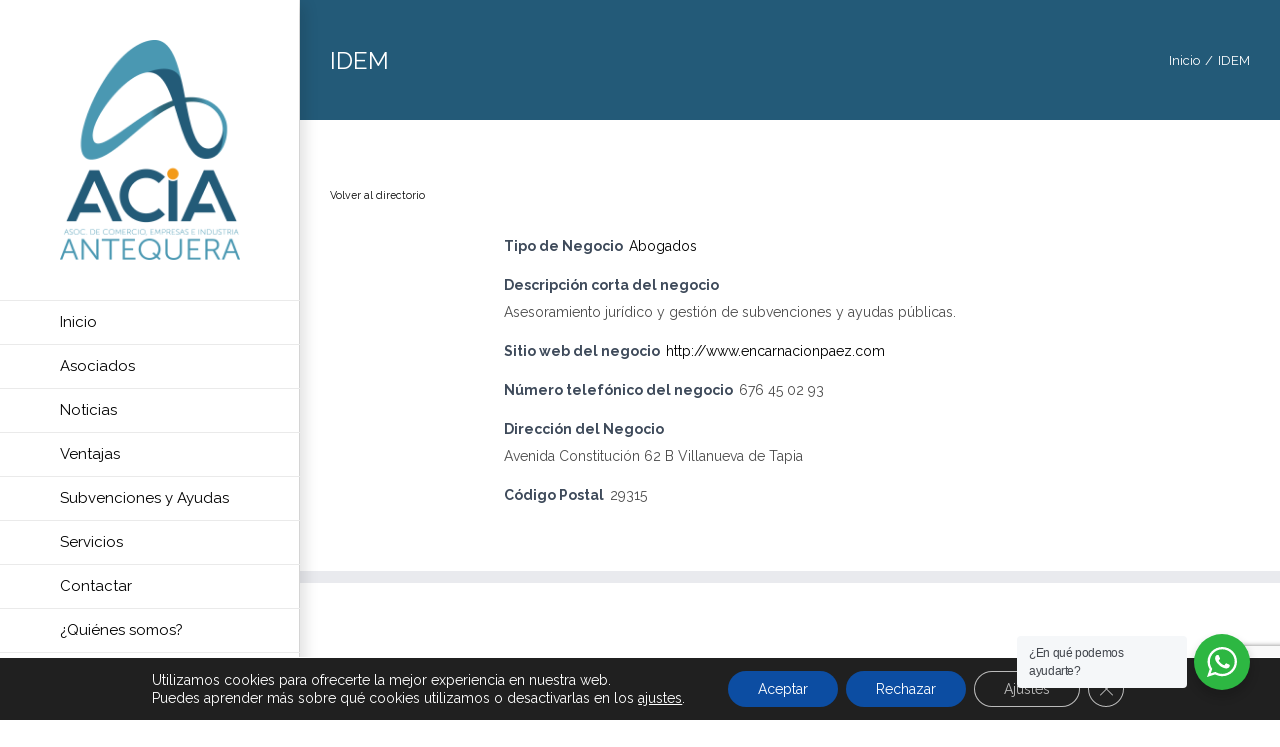

--- FILE ---
content_type: text/html; charset=UTF-8
request_url: https://acia.es/directorio-de-negocios/13865/idem/
body_size: 10408
content:
<!DOCTYPE html><html class="avada-html-layout-wide avada-html-header-position-left" lang="es" prefix="og: http://ogp.me/ns# fb: http://ogp.me/ns/fb#"><head><meta http-equiv="X-UA-Compatible" content="IE=edge" /><meta http-equiv="Content-Type" content="text/html; charset=utf-8"/><meta name="viewport" content="width=device-width, initial-scale=1" /><link media="all" href="https://acia.es/acia_content/cache/autoptimize/css/autoptimize_e6013841bfe099462a4e3c34efc6b2d0.css" rel="stylesheet"><title>IDEM &#8211; Asociación de Comercio, Empresas e Industria de Antequera</title><meta name='robots' content='max-image-preview:large' /><link rel="alternate" type="application/rss+xml" title="Asociación de Comercio, Empresas e Industria de Antequera &raquo; Feed" href="https://acia.es/feed/" /><link rel="alternate" type="application/rss+xml" title="Asociación de Comercio, Empresas e Industria de Antequera &raquo; Feed de los comentarios" href="https://acia.es/comments/feed/" /><meta property="og:title" content="IDEM"/><meta property="og:type" content="article"/><meta property="og:url" content="https://acia.es/directorio-de-negocios/13865/idem/"/><meta property="og:site_name" content="Asociación de Comercio, Empresas e Industria de Antequera"/><meta property="og:description" content=""/><meta property="og:image" content="https://acia.es/acia_uploads/2019/10/LOGO_ACIA.png"/> <!--[if IE]><link rel='stylesheet' id='avada-IE-css' href='https://acia.es/acia_antequera/assets/css/ie.min.css' type='text/css' media='all' /><style id='avada-IE-inline-css' type='text/css'>.avada-select-parent .select-arrow{background-color:#ffffff}
.select-arrow{background-color:#ffffff}</style><![endif]--><link rel='stylesheet' id='fusion-dynamic-css-css' href='https://acia.es/acia_uploads/fusion-styles/27a77608334ad2db1d3a10ddd76d90d6.min.css' type='text/css' media='all' /> <script type="text/javascript" src="https://acia.es/acia_includes/js/jquery/jquery.min.js" id="jquery-core-js"></script> <link rel="EditURI" type="application/rsd+xml" title="RSD" href="https://acia.es/xmlrpc.php?rsd" /><meta name="generator" content="WordPress 6.8.3" /><link rel="canonical" href="https://acia.es/directorio-de-negocios/13865/idem/" /><link rel='shortlink' href='https://acia.es/?p=13865' /><link rel="alternate" title="oEmbed (JSON)" type="application/json+oembed" href="https://acia.es/wp-json/oembed/1.0/embed?url=https%3A%2F%2Facia.es%2Fdirectorio-de-negocios%2F13865%2Fidem%2F" /><link rel="alternate" title="oEmbed (XML)" type="text/xml+oembed" href="https://acia.es/wp-json/oembed/1.0/embed?url=https%3A%2F%2Facia.es%2Fdirectorio-de-negocios%2F13865%2Fidem%2F&#038;format=xml" /> <script type="text/javascript">var doc = document.documentElement;
			doc.setAttribute( 'data-useragent', navigator.userAgent );</script> </head><body data-rsssl=1 class="wp-singular wpbdp_listing-template-default single single-wpbdp_listing postid-13865 wp-theme-Avada fusion-image-hovers fusion-pagination-sizing fusion-button_size-large fusion-button_type-flat fusion-button_span-no avada-image-rollover-circle-yes avada-image-rollover-yes avada-image-rollover-direction-center_horiz business-directory wpbdp-view-show_listing wpbdp-wp-theme-Avada wpbdp-theme-default fusion-body ltr fusion-sticky-header no-tablet-sticky-header no-mobile-sticky-header no-mobile-slidingbar avada-has-rev-slider-styles fusion-disable-outline fusion-sub-menu-fade mobile-logo-pos-left layout-wide-mode avada-has-boxed-modal-shadow-none layout-scroll-offset-full avada-has-zero-margin-offset-top side-header side-header-left menu-text-align-left mobile-menu-design-modern fusion-show-pagination-text fusion-header-layout-v1 avada-responsive avada-footer-fx-sticky avada-menu-highlight-style-bar fusion-search-form-classic fusion-main-menu-search-dropdown fusion-avatar-square avada-dropdown-styles avada-blog-layout-medium alternate avada-blog-archive-layout-medium avada-header-shadow-yes avada-menu-icon-position-left avada-has-megamenu-shadow avada-has-mainmenu-dropdown-divider avada-has-breadcrumb-mobile-hidden avada-has-titlebar-bar_and_content avada-has-pagination-padding avada-flyout-menu-direction-fade avada-ec-views-v1" > <a class="skip-link screen-reader-text" href="#content">Saltar al contenido</a><div id="boxed-wrapper"><div class="fusion-sides-frame"></div><div id="wrapper" class="fusion-wrapper"><div id="home" style="position:relative;top:-1px;"></div><div id="side-header-sticky"></div><div id="side-header" class="clearfix fusion-mobile-menu-design-modern fusion-sticky-logo-1 fusion-mobile-logo-1 fusion-sticky-menu- header-shadow"><div class="side-header-wrapper"><div class="side-header-content fusion-logo-left fusion-mobile-logo-1"><div class="fusion-logo" data-margin-top="40px" data-margin-bottom="40px" data-margin-left="0px" data-margin-right="0px"> <a class="fusion-logo-link"  href="https://acia.es/" > <img src="https://acia.es/acia_uploads/2019/10/LOGO_ACIA.png" srcset="https://acia.es/acia_uploads/2019/10/LOGO_ACIA.png 1x, https://acia.es/acia_uploads/2019/10/LOGO_ACIA.png 2x" width="740" height="904" style="max-height:904px;height:auto;" alt="Asociación de Comercio, Empresas e Industria de Antequera Logo" data-retina_logo_url="https://acia.es/acia_uploads/2019/10/LOGO_ACIA.png" class="fusion-standard-logo" /> <img src="https://acia.es/acia_uploads/2019/10/LOGO_ACIA.png" srcset="https://acia.es/acia_uploads/2019/10/LOGO_ACIA.png 1x, https://acia.es/acia_uploads/2019/10/LOGO_ACIA.png 2x" width="740" height="904" style="max-height:904px;height:auto;" alt="Asociación de Comercio, Empresas e Industria de Antequera Logo" data-retina_logo_url="https://acia.es/acia_uploads/2019/10/LOGO_ACIA.png" class="fusion-mobile-logo" /> </a></div></div><div class="fusion-main-menu-container fusion-logo-menu-left"><nav class="fusion-main-menu" aria-label="Menú principal"><ul id="menu-principal" class="fusion-menu"><li  id="menu-item-13060"  class="menu-item menu-item-type-post_type menu-item-object-page menu-item-home menu-item-13060"  data-item-id="13060"><a  href="https://acia.es/" class="fusion-bar-highlight"><span class="menu-text">Inicio</span></a></li><li  id="menu-item-14051"  class="menu-item menu-item-type-custom menu-item-object-custom menu-item-14051"  data-item-id="14051"><a  href="https://acia.es/asociados" class="fusion-bar-highlight"><span class="menu-text">Asociados</span></a></li><li  id="menu-item-13061"  class="menu-item menu-item-type-post_type menu-item-object-page current_page_parent menu-item-13061"  data-item-id="13061"><a  href="https://acia.es/blog/" class="fusion-bar-highlight"><span class="menu-text">Noticias</span></a></li><li  id="menu-item-13268"  class="menu-item menu-item-type-post_type menu-item-object-page menu-item-13268"  data-item-id="13268"><a  href="https://acia.es/ventajas/" class="fusion-bar-highlight"><span class="menu-text">Ventajas</span></a></li><li  id="menu-item-13269"  class="menu-item menu-item-type-post_type menu-item-object-page menu-item-13269"  data-item-id="13269"><a  href="https://acia.es/subvenciones-y-ayudas/" class="fusion-bar-highlight"><span class="menu-text">Subvenciones y Ayudas</span></a></li><li  id="menu-item-13063"  class="menu-item menu-item-type-post_type menu-item-object-page menu-item-13063"  data-item-id="13063"><a  href="https://acia.es/servicios/" class="fusion-bar-highlight"><span class="menu-text">Servicios</span></a></li><li  id="menu-item-13062"  class="menu-item menu-item-type-post_type menu-item-object-page menu-item-13062"  data-item-id="13062"><a  href="https://acia.es/contactar/" class="fusion-bar-highlight"><span class="menu-text">Contactar</span></a></li><li  id="menu-item-13433"  class="menu-item menu-item-type-post_type menu-item-object-page menu-item-13433"  data-item-id="13433"><a  href="https://acia.es/quienes-somos/" class="fusion-bar-highlight"><span class="menu-text">¿Quiénes somos?</span></a></li><li  id="menu-item-15498"  class="menu-item menu-item-type-post_type menu-item-object-page menu-item-15498"  data-item-id="15498"><a  href="https://acia.es/40-aniversario-acia/" class="fusion-bar-highlight"><span class="menu-text">40 Aniversario ACIA</span></a></li></ul></nav><div class="fusion-mobile-menu-icons"> <a href="#" class="fusion-icon fusion-icon-bars" aria-label="Alternar menú móvil" aria-expanded="false"></a></div><nav class="fusion-mobile-nav-holder fusion-mobile-menu-text-align-left" aria-label="Main Menu Mobile"></nav></div><div class="side-header-content side-header-content-1-2"><div class="side-header-content-1 fusion-clearfix"><div class="fusion-social-links-header"><div class="fusion-social-networks boxed-icons"><div class="fusion-social-networks-wrapper"><a  class="fusion-social-network-icon fusion-tooltip fusion-facebook fusion-icon-facebook" style data-placement="top" data-title="Facebook" data-toggle="tooltip" title="Facebook" href="https://es-es.facebook.com/ACIAAtq/" target="_blank" rel="noopener noreferrer"><span class="screen-reader-text">Facebook</span></a><a  class="fusion-social-network-icon fusion-tooltip fusion-twitter fusion-icon-twitter" style data-placement="top" data-title="Twitter" data-toggle="tooltip" title="Twitter" href="https://twitter.com/aciaatq?lang=es" target="_blank" rel="noopener noreferrer"><span class="screen-reader-text">Twitter</span></a></div></div></div></div></div></div><div class="side-header-styling-wrapper" style="overflow:hidden;"><div class="side-header-background-image"></div><div class="side-header-background-color"></div><div class="side-header-border"></div></div></div><div id="sliders-container"></div><div class="avada-page-titlebar-wrapper"><div class="fusion-page-title-bar fusion-page-title-bar-none fusion-page-title-bar-left"><div class="fusion-page-title-row"><div class="fusion-page-title-wrapper"><div class="fusion-page-title-captions"><h1 class="entry-title">IDEM</h1></div><div class="fusion-page-title-secondary"><div class="fusion-breadcrumbs"><span class="fusion-breadcrumb-item"><a href="https://acia.es" class="fusion-breadcrumb-link"><span >Inicio</span></a></span><span class="fusion-breadcrumb-sep">/</span><span class="fusion-breadcrumb-item"><span  class="breadcrumb-leaf">IDEM</span></span></div></div></div></div></div></div><main id="main" class="clearfix "><div class="fusion-row" style=""><section id="content" style="width: 100%;"><div id="post-13865" class="post-13865 wpbdp_listing type-wpbdp_listing status-publish hentry wpbdp_category-abogados"> <span class="entry-title rich-snippet-hidden">IDEM</span><span class="vcard rich-snippet-hidden"><span class="fn"><a href="https://acia.es/author/jaime/" title="Entradas de jaime" rel="author">jaime</a></span></span><span class="updated rich-snippet-hidden">2020-07-02T12:59:38+02:00</span><div class="post-content"><div id="wpbdp-listing-13865" class="wpbdp-listing-13865 wpbdp-listing single wpbdp-single wpbdp-listing-single wpbdp-listing-category-id-30"><div class="listing-actions wpbdp-clear wpbdp-flex"> <span class="wpbdp-goback"><a href="https://acia.es/directorio-de-negocios/" >Volver al directorio</a></span></div><div class="listing-details cf"><div class="wpbdp-field-display wpbdp-field wpbdp-field-value field-display field-value wpbdp-field-tipo_de_negocio wpbdp-field-category wpbdp-field-type-select wpbdp-field-association-category  " ><span class="field-label">Tipo de Negocio</span><div class="value"><a href="https://acia.es/directorio-de-negocios/wpbdp_category/abogados/" rel="tag">Abogados</a></div></div><div class="wpbdp-field-display wpbdp-field wpbdp-field-value field-display field-value wpbdp-field-descripcion_corta_del_negocio wpbdp-field-excerpt wpbdp-field-type-textarea wpbdp-field-association-excerpt  " ><span class="field-label">Descripción corta del negocio</span><div class="value">Asesoramiento jurídico y gestión de subvenciones y ayudas públicas.</div></div><div class="wpbdp-field-display wpbdp-field wpbdp-field-value field-display field-value wpbdp-field-sitio_web_del_negocio wpbdp-field-meta wpbdp-field-type-url wpbdp-field-association-meta  " ><span class="field-label">Sitio web del negocio</span><div class="value"><a href="http://www.encarnacionpaez.com" rel="" target="_self" title="http://www.encarnacionpaez.com">http://www.encarnacionpaez.com</a></div></div><div class="wpbdp-field-display wpbdp-field wpbdp-field-value field-display field-value wpbdp-field-numero_telefonico_del_negocio wpbdp-field-meta wpbdp-field-type-textfield wpbdp-field-association-meta  " ><span class="field-label">Número telefónico del negocio</span><div class="value">676 45 02 93</div></div><div class="wpbdp-field-display wpbdp-field wpbdp-field-value field-display field-value wpbdp-field-direccion_del_negocio wpbdp-field-meta wpbdp-field-type-textarea wpbdp-field-association-meta  " ><span class="field-label">Dirección del Negocio</span><div class="value">Avenida Constitución 62 B Villanueva de Tapia</div></div><div class="wpbdp-field-display wpbdp-field wpbdp-field-value field-display field-value wpbdp-field-codigo_postal wpbdp-field-meta wpbdp-field-type-textfield wpbdp-field-association-meta  " ><span class="field-label">Código Postal</span><div class="value">29315</div></div></div></div> <script type="application/ld+json">{"@context":"http:\/\/schema.org","@type":"LocalBusiness","name":"IDEM","url":"https:\/\/acia.es\/directorio-de-negocios\/13865\/idem\/","priceRange":"$$","description":"Asesoramiento jur\u00eddico y gesti\u00f3n de subvenciones y ayudas p\u00fablicas.","telephone":"676 45 02 93","address":{"streetAddress":"Avenida Constituci\u00f3n 62 B Villanueva de Tapia","postalCode":"29315"}}</script> </div></div></section></div></main><div class="fusion-footer"><footer class="fusion-footer-widget-area fusion-widget-area fusion-footer-widget-area-center"><div class="fusion-row"><div class="fusion-columns fusion-columns-1 fusion-widget-area"><div class="fusion-column fusion-column-last col-lg-12 col-md-12 col-sm-12"><section id="media_image-2" class="fusion-footer-widget-column widget widget_media_image"><img width="1189" height="269" src="https://acia.es/acia_uploads/2019/11/ultimos_cambios_logos_final.jpg" class="image wp-image-13437  attachment-full size-full" alt="" style="max-width: 100%; height: auto;" decoding="async" srcset="https://acia.es/acia_uploads/2019/11/ultimos_cambios_logos_final-150x34.jpg 150w, https://acia.es/acia_uploads/2019/11/ultimos_cambios_logos_final-200x45.jpg 200w, https://acia.es/acia_uploads/2019/11/ultimos_cambios_logos_final-300x68.jpg 300w, https://acia.es/acia_uploads/2019/11/ultimos_cambios_logos_final-400x90.jpg 400w, https://acia.es/acia_uploads/2019/11/ultimos_cambios_logos_final-500x113.jpg 500w, https://acia.es/acia_uploads/2019/11/ultimos_cambios_logos_final-600x136.jpg 600w, https://acia.es/acia_uploads/2019/11/ultimos_cambios_logos_final-768x174.jpg 768w, https://acia.es/acia_uploads/2019/11/ultimos_cambios_logos_final-800x181.jpg 800w, https://acia.es/acia_uploads/2019/11/ultimos_cambios_logos_final-1024x232.jpg 1024w, https://acia.es/acia_uploads/2019/11/ultimos_cambios_logos_final.jpg 1189w" sizes="(max-width: 1189px) 100vw, 1189px" /><div style="clear:both;"></div></section><section id="text-2" class="fusion-footer-widget-column widget widget_text"><div class="textwidget"><p>Esta actuación se desarrolla en el marco del Programa de Comercio minorista, financiado por la<br /> Secretaría de Estado de Comercio y por el Fondo Europeo del Desarrollo Regional (FEDER) a través del<br /> Plan de Dinamización de Centros Comerciales Urbanos.</p></div><div style="clear:both;"></div></section><section id="media_image-3" class="fusion-footer-widget-column widget widget_media_image"><img width="300" height="58" src="https://acia.es/acia_uploads/2019/10/09-2-MICT.Gob_.Web-SEC-300x58.jpg" class="image wp-image-13287  attachment-medium size-medium" alt="" style="max-width: 100%; height: auto;" decoding="async" srcset="https://acia.es/acia_uploads/2019/10/09-2-MICT.Gob_.Web-SEC-150x29.jpg 150w, https://acia.es/acia_uploads/2019/10/09-2-MICT.Gob_.Web-SEC-200x39.jpg 200w, https://acia.es/acia_uploads/2019/10/09-2-MICT.Gob_.Web-SEC-300x58.jpg 300w, https://acia.es/acia_uploads/2019/10/09-2-MICT.Gob_.Web-SEC-400x77.jpg 400w, https://acia.es/acia_uploads/2019/10/09-2-MICT.Gob_.Web-SEC-500x97.jpg 500w, https://acia.es/acia_uploads/2019/10/09-2-MICT.Gob_.Web-SEC-600x116.jpg 600w, https://acia.es/acia_uploads/2019/10/09-2-MICT.Gob_.Web-SEC-768x149.jpg 768w, https://acia.es/acia_uploads/2019/10/09-2-MICT.Gob_.Web-SEC-800x155.jpg 800w, https://acia.es/acia_uploads/2019/10/09-2-MICT.Gob_.Web-SEC.jpg 1024w" sizes="(max-width: 300px) 100vw, 300px" /><div style="clear:both;"></div></section><section id="media_image-4" class="fusion-footer-widget-column widget widget_media_image"><img width="300" height="88" src="https://acia.es/acia_uploads/2019/10/LOGOTIPO-CµMARA-DE-ESPA¥A-JPG-300x88.jpg" class="image wp-image-13289  attachment-medium size-medium" alt="" style="max-width: 100%; height: auto;" decoding="async" srcset="https://acia.es/acia_uploads/2019/10/LOGOTIPO-CµMARA-DE-ESPA¥A-JPG-150x44.jpg 150w, https://acia.es/acia_uploads/2019/10/LOGOTIPO-CµMARA-DE-ESPA¥A-JPG-200x59.jpg 200w, https://acia.es/acia_uploads/2019/10/LOGOTIPO-CµMARA-DE-ESPA¥A-JPG-300x88.jpg 300w, https://acia.es/acia_uploads/2019/10/LOGOTIPO-CµMARA-DE-ESPA¥A-JPG-400x118.jpg 400w, https://acia.es/acia_uploads/2019/10/LOGOTIPO-CµMARA-DE-ESPA¥A-JPG-500x147.jpg 500w, https://acia.es/acia_uploads/2019/10/LOGOTIPO-CµMARA-DE-ESPA¥A-JPG-600x177.jpg 600w, https://acia.es/acia_uploads/2019/10/LOGOTIPO-CµMARA-DE-ESPA¥A-JPG-768x226.jpg 768w, https://acia.es/acia_uploads/2019/10/LOGOTIPO-CµMARA-DE-ESPA¥A-JPG-800x235.jpg 800w, https://acia.es/acia_uploads/2019/10/LOGOTIPO-CµMARA-DE-ESPA¥A-JPG-1024x301.jpg 1024w, https://acia.es/acia_uploads/2019/10/LOGOTIPO-CµMARA-DE-ESPA¥A-JPG-1200x353.jpg 1200w" sizes="(max-width: 300px) 100vw, 300px" /><div style="clear:both;"></div></section><section id="media_image-5" class="fusion-footer-widget-column widget widget_media_image"><img width="300" height="95" src="https://acia.es/acia_uploads/2019/10/Logo_150-300x95.jpg" class="image wp-image-13288  attachment-medium size-medium" alt="" style="max-width: 100%; height: auto;" decoding="async" srcset="https://acia.es/acia_uploads/2019/10/Logo_150-150x48.jpg 150w, https://acia.es/acia_uploads/2019/10/Logo_150-200x63.jpg 200w, https://acia.es/acia_uploads/2019/10/Logo_150-300x95.jpg 300w, https://acia.es/acia_uploads/2019/10/Logo_150-400x127.jpg 400w, https://acia.es/acia_uploads/2019/10/Logo_150-500x159.jpg 500w, https://acia.es/acia_uploads/2019/10/Logo_150-600x190.jpg 600w, https://acia.es/acia_uploads/2019/10/Logo_150.jpg 741w" sizes="(max-width: 300px) 100vw, 300px" /><div style="clear:both;"></div></section></div><div class="fusion-clearfix"></div></div></div></footer><footer id="footer" class="fusion-footer-copyright-area"><div class="fusion-row"><div class="fusion-copyright-content"><div class="fusion-copyright-notice"><div> © Copyright  <script>document.write(new Date().getFullYear());</script>   |   Acia Antequera   |    <a href="https://acia.es/politica-privacidad">Politica privacidad</a>   |    <a href="https://acia.es/aviso-legal">Aviso legal</a>   |    <a href="https://acia.es/politica-de-cookies/">Política de Cookies</a></div></div><div class="fusion-social-links-footer"><div class="fusion-social-networks boxed-icons"><div class="fusion-social-networks-wrapper"><a  class="fusion-social-network-icon fusion-tooltip fusion-facebook fusion-icon-facebook" style data-placement="top" data-title="Facebook" data-toggle="tooltip" title="Facebook" href="https://es-es.facebook.com/ACIAAtq/" target="_blank" rel="noopener noreferrer"><span class="screen-reader-text">Facebook</span></a><a  class="fusion-social-network-icon fusion-tooltip fusion-twitter fusion-icon-twitter" style data-placement="top" data-title="Twitter" data-toggle="tooltip" title="Twitter" href="https://twitter.com/aciaatq?lang=es" target="_blank" rel="noopener noreferrer"><span class="screen-reader-text">Twitter</span></a></div></div></div></div></div></footer></div><div class="fusion-sliding-bar-wrapper"></div></div></div><div class="fusion-top-frame"></div><div class="fusion-bottom-frame"></div><div class="fusion-boxed-shadow"></div> <a class="fusion-one-page-text-link fusion-page-load-link"></a><div class="avada-footer-scripts"> <script type="speculationrules">{"prefetch":[{"source":"document","where":{"and":[{"href_matches":"\/*"},{"not":{"href_matches":["\/wp-*.php","\/wp-admin\/*","\/acia_uploads\/*","\/acia_content\/*","\/acia_modules\/*","\/acia_antequera\/*","\/*\\?(.+)"]}},{"not":{"selector_matches":"a[rel~=\"nofollow\"]"}},{"not":{"selector_matches":".no-prefetch, .no-prefetch a"}}]},"eagerness":"conservative"}]}</script> <aside id="moove_gdpr_cookie_info_bar" class="moove-gdpr-info-bar-hidden moove-gdpr-align-center moove-gdpr-dark-scheme gdpr_infobar_postion_bottom" aria-label="Banner de cookies RGPD" style="display: none;"><div class="moove-gdpr-info-bar-container"><div class="moove-gdpr-info-bar-content"><div class="moove-gdpr-cookie-notice"><p>Utilizamos cookies para ofrecerte la mejor experiencia en nuestra web.</p><p>Puedes aprender más sobre qué cookies utilizamos o desactivarlas en los <button  aria-haspopup="true" data-href="#moove_gdpr_cookie_modal" class="change-settings-button">ajustes</button>.</p> <button class="moove-gdpr-infobar-close-btn gdpr-content-close-btn" aria-label="Cerrar el banner de cookies RGPD"> <span class="gdpr-sr-only">Cerrar el banner de cookies RGPD</span> <i class="moovegdpr-arrow-close"></i> </button></div><div class="moove-gdpr-button-holder"> <button class="mgbutton moove-gdpr-infobar-allow-all gdpr-fbo-0" aria-label="Aceptar" >Aceptar</button> <button class="mgbutton moove-gdpr-infobar-reject-btn gdpr-fbo-1 "  aria-label="Rechazar">Rechazar</button> <button class="mgbutton moove-gdpr-infobar-settings-btn change-settings-button gdpr-fbo-2" aria-haspopup="true" data-href="#moove_gdpr_cookie_modal"  aria-label="Ajustes">Ajustes</button> <button class="moove-gdpr-infobar-close-btn gdpr-fbo-3" aria-label="Cerrar el banner de cookies RGPD" > <span class="gdpr-sr-only">Cerrar el banner de cookies RGPD</span> <i class="moovegdpr-arrow-close"></i> </button></div></div></div></aside><div id="wa"></div><script type="text/javascript">var fusionNavIsCollapsed=function(e){var t;window.innerWidth<=e.getAttribute("data-breakpoint")?(e.classList.add("collapse-enabled"),e.classList.contains("expanded")||(e.setAttribute("aria-expanded","false"),window.dispatchEvent(new Event("fusion-mobile-menu-collapsed",{bubbles:!0,cancelable:!0})))):(null!==e.querySelector(".menu-item-has-children.expanded .fusion-open-nav-submenu-on-click")&&e.querySelector(".menu-item-has-children.expanded .fusion-open-nav-submenu-on-click").click(),e.classList.remove("collapse-enabled"),e.setAttribute("aria-expanded","true"),null!==e.querySelector(".fusion-custom-menu")&&e.querySelector(".fusion-custom-menu").removeAttribute("style")),e.classList.add("no-wrapper-transition"),clearTimeout(t),t=setTimeout(function(){e.classList.remove("no-wrapper-transition")},400),e.classList.remove("loading")},fusionRunNavIsCollapsed=function(){var e,t=document.querySelectorAll(".fusion-menu-element-wrapper");for(e=0;e<t.length;e++)fusionNavIsCollapsed(t[e])};function avadaGetScrollBarWidth(){var e,t,n,s=document.createElement("p");return s.style.width="100%",s.style.height="200px",(e=document.createElement("div")).style.position="absolute",e.style.top="0px",e.style.left="0px",e.style.visibility="hidden",e.style.width="200px",e.style.height="150px",e.style.overflow="hidden",e.appendChild(s),document.body.appendChild(e),t=s.offsetWidth,e.style.overflow="scroll",t==(n=s.offsetWidth)&&(n=e.clientWidth),document.body.removeChild(e),t-n}fusionRunNavIsCollapsed(),window.addEventListener("fusion-resize-horizontal",fusionRunNavIsCollapsed);</script><script type="text/javascript" src="https://acia.es/acia_includes/js/dist/hooks.min.js" id="wp-hooks-js"></script> <script type="text/javascript" src="https://acia.es/acia_includes/js/dist/i18n.min.js" id="wp-i18n-js"></script> <script type="text/javascript" id="wp-i18n-js-after">wp.i18n.setLocaleData( { 'text direction\u0004ltr': [ 'ltr' ] } );</script> <script type="text/javascript" id="contact-form-7-js-extra">var wpcf7 = {"api":{"root":"https:\/\/acia.es\/wp-json\/","namespace":"contact-form-7\/v1"}};</script> <script type="text/javascript" id="contact-form-7-js-translations">( function( domain, translations ) {
	var localeData = translations.locale_data[ domain ] || translations.locale_data.messages;
	localeData[""].domain = domain;
	wp.i18n.setLocaleData( localeData, domain );
} )( "contact-form-7", {"translation-revision-date":"2024-07-17 09:00:42+0000","generator":"GlotPress\/4.0.1","domain":"messages","locale_data":{"messages":{"":{"domain":"messages","plural-forms":"nplurals=2; plural=n != 1;","lang":"es"},"This contact form is placed in the wrong place.":["Este formulario de contacto est\u00e1 situado en el lugar incorrecto."],"Error:":["Error:"]}},"comment":{"reference":"includes\/js\/index.js"}} );</script> <script type="text/javascript" id="nta-js-global-js-extra">var njt_wa_global = {"ajax_url":"https:\/\/acia.es\/wp-admin\/admin-ajax.php","nonce":"5410f5ba37","defaultAvatarSVG":"<svg width=\"48px\" height=\"48px\" class=\"nta-whatsapp-default-avatar\" version=\"1.1\" id=\"Layer_1\" xmlns=\"http:\/\/www.w3.org\/2000\/svg\" xmlns:xlink=\"http:\/\/www.w3.org\/1999\/xlink\" x=\"0px\" y=\"0px\"\n            viewBox=\"0 0 512 512\" style=\"enable-background:new 0 0 512 512;\" xml:space=\"preserve\">\n            <path style=\"fill:#EDEDED;\" d=\"M0,512l35.31-128C12.359,344.276,0,300.138,0,254.234C0,114.759,114.759,0,255.117,0\n            S512,114.759,512,254.234S395.476,512,255.117,512c-44.138,0-86.51-14.124-124.469-35.31L0,512z\"\/>\n            <path style=\"fill:#55CD6C;\" d=\"M137.71,430.786l7.945,4.414c32.662,20.303,70.621,32.662,110.345,32.662\n            c115.641,0,211.862-96.221,211.862-213.628S371.641,44.138,255.117,44.138S44.138,137.71,44.138,254.234\n            c0,40.607,11.476,80.331,32.662,113.876l5.297,7.945l-20.303,74.152L137.71,430.786z\"\/>\n            <path style=\"fill:#FEFEFE;\" d=\"M187.145,135.945l-16.772-0.883c-5.297,0-10.593,1.766-14.124,5.297\n            c-7.945,7.062-21.186,20.303-24.717,37.959c-6.179,26.483,3.531,58.262,26.483,90.041s67.09,82.979,144.772,105.048\n            c24.717,7.062,44.138,2.648,60.028-7.062c12.359-7.945,20.303-20.303,22.952-33.545l2.648-12.359\n            c0.883-3.531-0.883-7.945-4.414-9.71l-55.614-25.6c-3.531-1.766-7.945-0.883-10.593,2.648l-22.069,28.248\n            c-1.766,1.766-4.414,2.648-7.062,1.766c-15.007-5.297-65.324-26.483-92.69-79.448c-0.883-2.648-0.883-5.297,0.883-7.062\n            l21.186-23.834c1.766-2.648,2.648-6.179,1.766-8.828l-25.6-57.379C193.324,138.593,190.676,135.945,187.145,135.945\"\/>\n        <\/svg>","defaultAvatarUrl":"https:\/\/acia.es\/acia_modules\/wp-whatsapp\/assets\/img\/whatsapp_logo.svg","timezone":"Europe\/Madrid","i18n":{"online":"En l\u00ednea","offline":"Sin conexi\u00f3n"},"urlSettings":{"onDesktop":"api","onMobile":"api","openInNewTab":"ON"}};</script> <script type="text/javascript" id="wpbdp-js-js-extra">var wpbdp_global = {"ajaxurl":"https:\/\/acia.es\/wp-admin\/admin-ajax.php","nonce":"402ee97e98"};</script> <script type="text/javascript" src="https://www.google.com/recaptcha/api.js?render=6Ld4jcMUAAAAAL0SbtXoKSRY6p9hzXT3wMDr9dxq&amp;ver=3.0" id="google-recaptcha-js"></script> <script type="text/javascript" src="https://acia.es/acia_includes/js/dist/vendor/wp-polyfill.min.js" id="wp-polyfill-js"></script> <script type="text/javascript" id="wpcf7-recaptcha-js-extra">var wpcf7_recaptcha = {"sitekey":"6Ld4jcMUAAAAAL0SbtXoKSRY6p9hzXT3wMDr9dxq","actions":{"homepage":"homepage","contactform":"contactform"}};</script> <script type="text/javascript" id="moove_gdpr_frontend-js-extra">var moove_frontend_gdpr_scripts = {"ajaxurl":"https:\/\/acia.es\/wp-admin\/admin-ajax.php","post_id":"13865","plugin_dir":"https:\/\/acia.es\/acia_modules\/gdpr-cookie-compliance","show_icons":"all","is_page":"","ajax_cookie_removal":"false","strict_init":"2","enabled_default":{"strict":1,"third_party":0,"advanced":0,"performance":0,"preference":0},"geo_location":"false","force_reload":"false","is_single":"1","hide_save_btn":"false","current_user":"0","cookie_expiration":"0","script_delay":"2000","close_btn_action":"1","close_btn_rdr":"","scripts_defined":"{\"cache\":true,\"header\":\"\",\"body\":\"\",\"footer\":\"\",\"thirdparty\":{\"header\":\"\",\"body\":\"\",\"footer\":\"\"},\"strict\":{\"header\":\"\",\"body\":\"\",\"footer\":\"\"},\"advanced\":{\"header\":\"\",\"body\":\"\",\"footer\":\"\"}}","gdpr_scor":"true","wp_lang":"","wp_consent_api":"false","gdpr_nonce":"ab31e757fb"};</script> <script type="text/javascript" id="moove_gdpr_frontend-js-after">var gdpr_consent__strict = "false"
var gdpr_consent__thirdparty = "false"
var gdpr_consent__advanced = "false"
var gdpr_consent__performance = "false"
var gdpr_consent__preference = "false"
var gdpr_consent__cookies = ""</script> <script type="text/javascript" id="nta-js-popup-js-extra">var njt_wa = {"gdprStatus":"1","accounts":[{"accountId":15170,"accountName":"Acia","avatar":"","number":"+34695151129","title":"Asoc. de Comercio, Empresas e Industria Antequera","predefinedText":"","willBeBackText":"Volver\u00e9 en [njwa_time_work]","dayOffsText":"Volver\u00e9 pronto","isAlwaysAvailable":"ON","daysOfWeekWorking":{"sunday":{"isWorkingOnDay":"OFF","workHours":[{"startTime":"08:00","endTime":"17:30"}]},"monday":{"isWorkingOnDay":"OFF","workHours":[{"startTime":"08:00","endTime":"17:30"}]},"tuesday":{"isWorkingOnDay":"OFF","workHours":[{"startTime":"08:00","endTime":"17:30"}]},"wednesday":{"isWorkingOnDay":"OFF","workHours":[{"startTime":"08:00","endTime":"17:30"}]},"thursday":{"isWorkingOnDay":"OFF","workHours":[{"startTime":"08:00","endTime":"17:30"}]},"friday":{"isWorkingOnDay":"OFF","workHours":[{"startTime":"08:00","endTime":"17:30"}]},"saturday":{"isWorkingOnDay":"OFF","workHours":[{"startTime":"08:00","endTime":"17:30"}]}}}],"options":{"display":{"displayCondition":"showAllPage","includePages":[],"excludePages":[],"includePosts":[],"showOnDesktop":"ON","showOnMobile":"ON","time_symbols":"h:m"},"styles":{"title":"Comenzar una conversaci\u00f3n","responseText":"","description":"","backgroundColor":"#2db742","textColor":"#fff","titleSize":"18","accountNameSize":"14","descriptionTextSize":"12","regularTextSize":"11","scrollHeight":"500","isShowScroll":"OFF","isShowResponseText":"OFF","btnLabel":"\u00bfEn qu\u00e9 podemos ayudarte?","btnLabelWidth":"170","btnPosition":"right","btnLeftDistance":"30","btnRightDistance":"30","btnBottomDistance":"30","isShowBtnLabel":"ON","isShowGDPR":"ON","gdprContent":"Acepta primero nuestra <a href=\"https:\/\/ninjateam.org\/privacy-policy\/\">pol\u00edtica de privacidad<\/a> para iniciar una conversaci\u00f3n.","isShowPoweredBy":"ON"},"analytics":{"enabledGoogle":"OFF","enabledFacebook":"OFF","enabledGoogleGA4":"OFF"}}};</script> <script data-cfasync="false">window.dFlipLocation = 'https://acia.es/acia_modules/3d-flipbook-dflip-lite/assets/';
            window.dFlipWPGlobal = {"text":{"toggleSound":"Turn on\/off Sound","toggleThumbnails":"Toggle Thumbnails","toggleOutline":"Toggle Outline\/Bookmark","previousPage":"Previous Page","nextPage":"Next Page","toggleFullscreen":"Toggle Fullscreen","zoomIn":"Zoom In","zoomOut":"Zoom Out","toggleHelp":"Toggle Help","singlePageMode":"Single Page Mode","doublePageMode":"Double Page Mode","downloadPDFFile":"Download PDF File","gotoFirstPage":"Goto First Page","gotoLastPage":"Goto Last Page","share":"Share","mailSubject":"I wanted you to see this FlipBook","mailBody":"Check out this site {{url}}","loading":"DearFlip: Loading "},"viewerType":"flipbook","moreControls":"download,pageMode,startPage,endPage,sound","hideControls":"","scrollWheel":"false","backgroundColor":"#777","backgroundImage":"","height":"auto","paddingLeft":"20","paddingRight":"20","controlsPosition":"bottom","duration":800,"soundEnable":"true","enableDownload":"true","showSearchControl":"false","showPrintControl":"false","enableAnnotation":false,"enableAnalytics":"false","webgl":"true","hard":"none","maxTextureSize":"1600","rangeChunkSize":"524288","zoomRatio":1.5,"stiffness":3,"pageMode":"0","singlePageMode":"0","pageSize":"0","autoPlay":"false","autoPlayDuration":5000,"autoPlayStart":"false","linkTarget":"2","sharePrefix":"flipbook-"};</script>  <dialog id="moove_gdpr_cookie_modal" class="gdpr_lightbox-hide" aria-modal="true" aria-label="Pantalla de ajustes RGPD"><div class="moove-gdpr-modal-content moove-clearfix logo-position-left moove_gdpr_modal_theme_v1"> <button class="moove-gdpr-modal-close" autofocus aria-label="Cerrar los ajustes de cookies RGPD"> <span class="gdpr-sr-only">Cerrar los ajustes de cookies RGPD</span> <span class="gdpr-icon moovegdpr-arrow-close"></span> </button><div class="moove-gdpr-modal-left-content"><div class="moove-gdpr-company-logo-holder"> <img src="https://acia.es/acia_modules/gdpr-cookie-compliance/dist/images/gdpr-logo.png" alt="Asociación de Comercio, Empresas e Industria de Antequera"   width="350"  height="233"  class="img-responsive" /></div><ul id="moove-gdpr-menu"><li class="menu-item-on menu-item-privacy_overview menu-item-selected"> <button data-href="#privacy_overview" class="moove-gdpr-tab-nav" aria-label="Resumen de privacidad"> <span class="gdpr-nav-tab-title">Resumen de privacidad</span> </button></li><li class="menu-item-strict-necessary-cookies menu-item-off"> <button data-href="#strict-necessary-cookies" class="moove-gdpr-tab-nav" aria-label="Cookies estrictamente necesarias"> <span class="gdpr-nav-tab-title">Cookies estrictamente necesarias</span> </button></li></ul><div class="moove-gdpr-branding-cnt"> <a href="https://wordpress.org/plugins/gdpr-cookie-compliance/" rel="noopener noreferrer" target="_blank" class='moove-gdpr-branding'>Powered by&nbsp; <span>GDPR Cookie Compliance</span></a></div></div><div class="moove-gdpr-modal-right-content"><div class="moove-gdpr-modal-title"></div><div class="main-modal-content"><div class="moove-gdpr-tab-content"><div id="privacy_overview" class="moove-gdpr-tab-main"> <span class="tab-title">Resumen de privacidad</span><div class="moove-gdpr-tab-main-content"><p>Esta web utiliza cookies para que podamos ofrecerte la mejor experiencia de usuario posible. La información de las cookies se almacena en tu navegador y realiza funciones tales como reconocerte cuando vuelves a nuestra web o ayudar a nuestro equipo a comprender qué secciones de la web encuentras más interesantes y útiles.</p></div></div><div id="strict-necessary-cookies" class="moove-gdpr-tab-main" style="display:none"> <span class="tab-title">Cookies estrictamente necesarias</span><div class="moove-gdpr-tab-main-content"><p>Las cookies estrictamente necesarias tiene que activarse siempre para que podamos guardar tus preferencias de ajustes de cookies.</p><div class="moove-gdpr-status-bar "><div class="gdpr-cc-form-wrap"><div class="gdpr-cc-form-fieldset"> <label class="cookie-switch" for="moove_gdpr_strict_cookies"> <span class="gdpr-sr-only">Activar o desactivar las cookies</span> <input type="checkbox" aria-label="Cookies estrictamente necesarias"  value="check" name="moove_gdpr_strict_cookies" id="moove_gdpr_strict_cookies"> <span class="cookie-slider cookie-round gdpr-sr" data-text-enable="Activado" data-text-disabled="Desactivado"> <span class="gdpr-sr-label"> <span class="gdpr-sr-enable">Activado</span> <span class="gdpr-sr-disable">Desactivado</span> </span> </span> </label></div></div></div></div></div></div></div><div class="moove-gdpr-modal-footer-content"><div class="moove-gdpr-button-holder"> <button class="mgbutton moove-gdpr-modal-allow-all button-visible" aria-label="Activar todo">Activar todo</button> <button class="mgbutton moove-gdpr-modal-save-settings button-visible" aria-label="Guardar ajustes">Guardar ajustes</button></div></div></div><div class="moove-clearfix"></div></div> </dialog>  <script type="text/javascript">jQuery( document ).ready( function() {
					var ajaxurl = 'https://acia.es/wp-admin/admin-ajax.php';
					if ( 0 < jQuery( '.fusion-login-nonce' ).length ) {
						jQuery.get( ajaxurl, { 'action': 'fusion_login_nonce' }, function( response ) {
							jQuery( '.fusion-login-nonce' ).html( response );
						});
					}
				});</script> <script type="application/ld+json">{"@context":"https:\/\/schema.org","@type":"BreadcrumbList","itemListElement":[{"@type":"ListItem","position":1,"name":"Inicio","item":"https:\/\/acia.es"}]}</script> </div><div class="to-top-container to-top-right"> <a href="#" id="toTop" class="fusion-top-top-link"> <span class="screen-reader-text">Ir a Arriba</span> </a></div> <script defer src="https://acia.es/acia_content/cache/autoptimize/js/autoptimize_8637bae253310f8e1646a887c305a14e.js"></script></body></html>

--- FILE ---
content_type: text/html; charset=utf-8
request_url: https://www.google.com/recaptcha/api2/anchor?ar=1&k=6Ld4jcMUAAAAAL0SbtXoKSRY6p9hzXT3wMDr9dxq&co=aHR0cHM6Ly9hY2lhLmVzOjQ0Mw..&hl=en&v=7gg7H51Q-naNfhmCP3_R47ho&size=invisible&anchor-ms=20000&execute-ms=30000&cb=ahoipf7wl8cm
body_size: 47961
content:
<!DOCTYPE HTML><html dir="ltr" lang="en"><head><meta http-equiv="Content-Type" content="text/html; charset=UTF-8">
<meta http-equiv="X-UA-Compatible" content="IE=edge">
<title>reCAPTCHA</title>
<style type="text/css">
/* cyrillic-ext */
@font-face {
  font-family: 'Roboto';
  font-style: normal;
  font-weight: 400;
  font-stretch: 100%;
  src: url(//fonts.gstatic.com/s/roboto/v48/KFO7CnqEu92Fr1ME7kSn66aGLdTylUAMa3GUBHMdazTgWw.woff2) format('woff2');
  unicode-range: U+0460-052F, U+1C80-1C8A, U+20B4, U+2DE0-2DFF, U+A640-A69F, U+FE2E-FE2F;
}
/* cyrillic */
@font-face {
  font-family: 'Roboto';
  font-style: normal;
  font-weight: 400;
  font-stretch: 100%;
  src: url(//fonts.gstatic.com/s/roboto/v48/KFO7CnqEu92Fr1ME7kSn66aGLdTylUAMa3iUBHMdazTgWw.woff2) format('woff2');
  unicode-range: U+0301, U+0400-045F, U+0490-0491, U+04B0-04B1, U+2116;
}
/* greek-ext */
@font-face {
  font-family: 'Roboto';
  font-style: normal;
  font-weight: 400;
  font-stretch: 100%;
  src: url(//fonts.gstatic.com/s/roboto/v48/KFO7CnqEu92Fr1ME7kSn66aGLdTylUAMa3CUBHMdazTgWw.woff2) format('woff2');
  unicode-range: U+1F00-1FFF;
}
/* greek */
@font-face {
  font-family: 'Roboto';
  font-style: normal;
  font-weight: 400;
  font-stretch: 100%;
  src: url(//fonts.gstatic.com/s/roboto/v48/KFO7CnqEu92Fr1ME7kSn66aGLdTylUAMa3-UBHMdazTgWw.woff2) format('woff2');
  unicode-range: U+0370-0377, U+037A-037F, U+0384-038A, U+038C, U+038E-03A1, U+03A3-03FF;
}
/* math */
@font-face {
  font-family: 'Roboto';
  font-style: normal;
  font-weight: 400;
  font-stretch: 100%;
  src: url(//fonts.gstatic.com/s/roboto/v48/KFO7CnqEu92Fr1ME7kSn66aGLdTylUAMawCUBHMdazTgWw.woff2) format('woff2');
  unicode-range: U+0302-0303, U+0305, U+0307-0308, U+0310, U+0312, U+0315, U+031A, U+0326-0327, U+032C, U+032F-0330, U+0332-0333, U+0338, U+033A, U+0346, U+034D, U+0391-03A1, U+03A3-03A9, U+03B1-03C9, U+03D1, U+03D5-03D6, U+03F0-03F1, U+03F4-03F5, U+2016-2017, U+2034-2038, U+203C, U+2040, U+2043, U+2047, U+2050, U+2057, U+205F, U+2070-2071, U+2074-208E, U+2090-209C, U+20D0-20DC, U+20E1, U+20E5-20EF, U+2100-2112, U+2114-2115, U+2117-2121, U+2123-214F, U+2190, U+2192, U+2194-21AE, U+21B0-21E5, U+21F1-21F2, U+21F4-2211, U+2213-2214, U+2216-22FF, U+2308-230B, U+2310, U+2319, U+231C-2321, U+2336-237A, U+237C, U+2395, U+239B-23B7, U+23D0, U+23DC-23E1, U+2474-2475, U+25AF, U+25B3, U+25B7, U+25BD, U+25C1, U+25CA, U+25CC, U+25FB, U+266D-266F, U+27C0-27FF, U+2900-2AFF, U+2B0E-2B11, U+2B30-2B4C, U+2BFE, U+3030, U+FF5B, U+FF5D, U+1D400-1D7FF, U+1EE00-1EEFF;
}
/* symbols */
@font-face {
  font-family: 'Roboto';
  font-style: normal;
  font-weight: 400;
  font-stretch: 100%;
  src: url(//fonts.gstatic.com/s/roboto/v48/KFO7CnqEu92Fr1ME7kSn66aGLdTylUAMaxKUBHMdazTgWw.woff2) format('woff2');
  unicode-range: U+0001-000C, U+000E-001F, U+007F-009F, U+20DD-20E0, U+20E2-20E4, U+2150-218F, U+2190, U+2192, U+2194-2199, U+21AF, U+21E6-21F0, U+21F3, U+2218-2219, U+2299, U+22C4-22C6, U+2300-243F, U+2440-244A, U+2460-24FF, U+25A0-27BF, U+2800-28FF, U+2921-2922, U+2981, U+29BF, U+29EB, U+2B00-2BFF, U+4DC0-4DFF, U+FFF9-FFFB, U+10140-1018E, U+10190-1019C, U+101A0, U+101D0-101FD, U+102E0-102FB, U+10E60-10E7E, U+1D2C0-1D2D3, U+1D2E0-1D37F, U+1F000-1F0FF, U+1F100-1F1AD, U+1F1E6-1F1FF, U+1F30D-1F30F, U+1F315, U+1F31C, U+1F31E, U+1F320-1F32C, U+1F336, U+1F378, U+1F37D, U+1F382, U+1F393-1F39F, U+1F3A7-1F3A8, U+1F3AC-1F3AF, U+1F3C2, U+1F3C4-1F3C6, U+1F3CA-1F3CE, U+1F3D4-1F3E0, U+1F3ED, U+1F3F1-1F3F3, U+1F3F5-1F3F7, U+1F408, U+1F415, U+1F41F, U+1F426, U+1F43F, U+1F441-1F442, U+1F444, U+1F446-1F449, U+1F44C-1F44E, U+1F453, U+1F46A, U+1F47D, U+1F4A3, U+1F4B0, U+1F4B3, U+1F4B9, U+1F4BB, U+1F4BF, U+1F4C8-1F4CB, U+1F4D6, U+1F4DA, U+1F4DF, U+1F4E3-1F4E6, U+1F4EA-1F4ED, U+1F4F7, U+1F4F9-1F4FB, U+1F4FD-1F4FE, U+1F503, U+1F507-1F50B, U+1F50D, U+1F512-1F513, U+1F53E-1F54A, U+1F54F-1F5FA, U+1F610, U+1F650-1F67F, U+1F687, U+1F68D, U+1F691, U+1F694, U+1F698, U+1F6AD, U+1F6B2, U+1F6B9-1F6BA, U+1F6BC, U+1F6C6-1F6CF, U+1F6D3-1F6D7, U+1F6E0-1F6EA, U+1F6F0-1F6F3, U+1F6F7-1F6FC, U+1F700-1F7FF, U+1F800-1F80B, U+1F810-1F847, U+1F850-1F859, U+1F860-1F887, U+1F890-1F8AD, U+1F8B0-1F8BB, U+1F8C0-1F8C1, U+1F900-1F90B, U+1F93B, U+1F946, U+1F984, U+1F996, U+1F9E9, U+1FA00-1FA6F, U+1FA70-1FA7C, U+1FA80-1FA89, U+1FA8F-1FAC6, U+1FACE-1FADC, U+1FADF-1FAE9, U+1FAF0-1FAF8, U+1FB00-1FBFF;
}
/* vietnamese */
@font-face {
  font-family: 'Roboto';
  font-style: normal;
  font-weight: 400;
  font-stretch: 100%;
  src: url(//fonts.gstatic.com/s/roboto/v48/KFO7CnqEu92Fr1ME7kSn66aGLdTylUAMa3OUBHMdazTgWw.woff2) format('woff2');
  unicode-range: U+0102-0103, U+0110-0111, U+0128-0129, U+0168-0169, U+01A0-01A1, U+01AF-01B0, U+0300-0301, U+0303-0304, U+0308-0309, U+0323, U+0329, U+1EA0-1EF9, U+20AB;
}
/* latin-ext */
@font-face {
  font-family: 'Roboto';
  font-style: normal;
  font-weight: 400;
  font-stretch: 100%;
  src: url(//fonts.gstatic.com/s/roboto/v48/KFO7CnqEu92Fr1ME7kSn66aGLdTylUAMa3KUBHMdazTgWw.woff2) format('woff2');
  unicode-range: U+0100-02BA, U+02BD-02C5, U+02C7-02CC, U+02CE-02D7, U+02DD-02FF, U+0304, U+0308, U+0329, U+1D00-1DBF, U+1E00-1E9F, U+1EF2-1EFF, U+2020, U+20A0-20AB, U+20AD-20C0, U+2113, U+2C60-2C7F, U+A720-A7FF;
}
/* latin */
@font-face {
  font-family: 'Roboto';
  font-style: normal;
  font-weight: 400;
  font-stretch: 100%;
  src: url(//fonts.gstatic.com/s/roboto/v48/KFO7CnqEu92Fr1ME7kSn66aGLdTylUAMa3yUBHMdazQ.woff2) format('woff2');
  unicode-range: U+0000-00FF, U+0131, U+0152-0153, U+02BB-02BC, U+02C6, U+02DA, U+02DC, U+0304, U+0308, U+0329, U+2000-206F, U+20AC, U+2122, U+2191, U+2193, U+2212, U+2215, U+FEFF, U+FFFD;
}
/* cyrillic-ext */
@font-face {
  font-family: 'Roboto';
  font-style: normal;
  font-weight: 500;
  font-stretch: 100%;
  src: url(//fonts.gstatic.com/s/roboto/v48/KFO7CnqEu92Fr1ME7kSn66aGLdTylUAMa3GUBHMdazTgWw.woff2) format('woff2');
  unicode-range: U+0460-052F, U+1C80-1C8A, U+20B4, U+2DE0-2DFF, U+A640-A69F, U+FE2E-FE2F;
}
/* cyrillic */
@font-face {
  font-family: 'Roboto';
  font-style: normal;
  font-weight: 500;
  font-stretch: 100%;
  src: url(//fonts.gstatic.com/s/roboto/v48/KFO7CnqEu92Fr1ME7kSn66aGLdTylUAMa3iUBHMdazTgWw.woff2) format('woff2');
  unicode-range: U+0301, U+0400-045F, U+0490-0491, U+04B0-04B1, U+2116;
}
/* greek-ext */
@font-face {
  font-family: 'Roboto';
  font-style: normal;
  font-weight: 500;
  font-stretch: 100%;
  src: url(//fonts.gstatic.com/s/roboto/v48/KFO7CnqEu92Fr1ME7kSn66aGLdTylUAMa3CUBHMdazTgWw.woff2) format('woff2');
  unicode-range: U+1F00-1FFF;
}
/* greek */
@font-face {
  font-family: 'Roboto';
  font-style: normal;
  font-weight: 500;
  font-stretch: 100%;
  src: url(//fonts.gstatic.com/s/roboto/v48/KFO7CnqEu92Fr1ME7kSn66aGLdTylUAMa3-UBHMdazTgWw.woff2) format('woff2');
  unicode-range: U+0370-0377, U+037A-037F, U+0384-038A, U+038C, U+038E-03A1, U+03A3-03FF;
}
/* math */
@font-face {
  font-family: 'Roboto';
  font-style: normal;
  font-weight: 500;
  font-stretch: 100%;
  src: url(//fonts.gstatic.com/s/roboto/v48/KFO7CnqEu92Fr1ME7kSn66aGLdTylUAMawCUBHMdazTgWw.woff2) format('woff2');
  unicode-range: U+0302-0303, U+0305, U+0307-0308, U+0310, U+0312, U+0315, U+031A, U+0326-0327, U+032C, U+032F-0330, U+0332-0333, U+0338, U+033A, U+0346, U+034D, U+0391-03A1, U+03A3-03A9, U+03B1-03C9, U+03D1, U+03D5-03D6, U+03F0-03F1, U+03F4-03F5, U+2016-2017, U+2034-2038, U+203C, U+2040, U+2043, U+2047, U+2050, U+2057, U+205F, U+2070-2071, U+2074-208E, U+2090-209C, U+20D0-20DC, U+20E1, U+20E5-20EF, U+2100-2112, U+2114-2115, U+2117-2121, U+2123-214F, U+2190, U+2192, U+2194-21AE, U+21B0-21E5, U+21F1-21F2, U+21F4-2211, U+2213-2214, U+2216-22FF, U+2308-230B, U+2310, U+2319, U+231C-2321, U+2336-237A, U+237C, U+2395, U+239B-23B7, U+23D0, U+23DC-23E1, U+2474-2475, U+25AF, U+25B3, U+25B7, U+25BD, U+25C1, U+25CA, U+25CC, U+25FB, U+266D-266F, U+27C0-27FF, U+2900-2AFF, U+2B0E-2B11, U+2B30-2B4C, U+2BFE, U+3030, U+FF5B, U+FF5D, U+1D400-1D7FF, U+1EE00-1EEFF;
}
/* symbols */
@font-face {
  font-family: 'Roboto';
  font-style: normal;
  font-weight: 500;
  font-stretch: 100%;
  src: url(//fonts.gstatic.com/s/roboto/v48/KFO7CnqEu92Fr1ME7kSn66aGLdTylUAMaxKUBHMdazTgWw.woff2) format('woff2');
  unicode-range: U+0001-000C, U+000E-001F, U+007F-009F, U+20DD-20E0, U+20E2-20E4, U+2150-218F, U+2190, U+2192, U+2194-2199, U+21AF, U+21E6-21F0, U+21F3, U+2218-2219, U+2299, U+22C4-22C6, U+2300-243F, U+2440-244A, U+2460-24FF, U+25A0-27BF, U+2800-28FF, U+2921-2922, U+2981, U+29BF, U+29EB, U+2B00-2BFF, U+4DC0-4DFF, U+FFF9-FFFB, U+10140-1018E, U+10190-1019C, U+101A0, U+101D0-101FD, U+102E0-102FB, U+10E60-10E7E, U+1D2C0-1D2D3, U+1D2E0-1D37F, U+1F000-1F0FF, U+1F100-1F1AD, U+1F1E6-1F1FF, U+1F30D-1F30F, U+1F315, U+1F31C, U+1F31E, U+1F320-1F32C, U+1F336, U+1F378, U+1F37D, U+1F382, U+1F393-1F39F, U+1F3A7-1F3A8, U+1F3AC-1F3AF, U+1F3C2, U+1F3C4-1F3C6, U+1F3CA-1F3CE, U+1F3D4-1F3E0, U+1F3ED, U+1F3F1-1F3F3, U+1F3F5-1F3F7, U+1F408, U+1F415, U+1F41F, U+1F426, U+1F43F, U+1F441-1F442, U+1F444, U+1F446-1F449, U+1F44C-1F44E, U+1F453, U+1F46A, U+1F47D, U+1F4A3, U+1F4B0, U+1F4B3, U+1F4B9, U+1F4BB, U+1F4BF, U+1F4C8-1F4CB, U+1F4D6, U+1F4DA, U+1F4DF, U+1F4E3-1F4E6, U+1F4EA-1F4ED, U+1F4F7, U+1F4F9-1F4FB, U+1F4FD-1F4FE, U+1F503, U+1F507-1F50B, U+1F50D, U+1F512-1F513, U+1F53E-1F54A, U+1F54F-1F5FA, U+1F610, U+1F650-1F67F, U+1F687, U+1F68D, U+1F691, U+1F694, U+1F698, U+1F6AD, U+1F6B2, U+1F6B9-1F6BA, U+1F6BC, U+1F6C6-1F6CF, U+1F6D3-1F6D7, U+1F6E0-1F6EA, U+1F6F0-1F6F3, U+1F6F7-1F6FC, U+1F700-1F7FF, U+1F800-1F80B, U+1F810-1F847, U+1F850-1F859, U+1F860-1F887, U+1F890-1F8AD, U+1F8B0-1F8BB, U+1F8C0-1F8C1, U+1F900-1F90B, U+1F93B, U+1F946, U+1F984, U+1F996, U+1F9E9, U+1FA00-1FA6F, U+1FA70-1FA7C, U+1FA80-1FA89, U+1FA8F-1FAC6, U+1FACE-1FADC, U+1FADF-1FAE9, U+1FAF0-1FAF8, U+1FB00-1FBFF;
}
/* vietnamese */
@font-face {
  font-family: 'Roboto';
  font-style: normal;
  font-weight: 500;
  font-stretch: 100%;
  src: url(//fonts.gstatic.com/s/roboto/v48/KFO7CnqEu92Fr1ME7kSn66aGLdTylUAMa3OUBHMdazTgWw.woff2) format('woff2');
  unicode-range: U+0102-0103, U+0110-0111, U+0128-0129, U+0168-0169, U+01A0-01A1, U+01AF-01B0, U+0300-0301, U+0303-0304, U+0308-0309, U+0323, U+0329, U+1EA0-1EF9, U+20AB;
}
/* latin-ext */
@font-face {
  font-family: 'Roboto';
  font-style: normal;
  font-weight: 500;
  font-stretch: 100%;
  src: url(//fonts.gstatic.com/s/roboto/v48/KFO7CnqEu92Fr1ME7kSn66aGLdTylUAMa3KUBHMdazTgWw.woff2) format('woff2');
  unicode-range: U+0100-02BA, U+02BD-02C5, U+02C7-02CC, U+02CE-02D7, U+02DD-02FF, U+0304, U+0308, U+0329, U+1D00-1DBF, U+1E00-1E9F, U+1EF2-1EFF, U+2020, U+20A0-20AB, U+20AD-20C0, U+2113, U+2C60-2C7F, U+A720-A7FF;
}
/* latin */
@font-face {
  font-family: 'Roboto';
  font-style: normal;
  font-weight: 500;
  font-stretch: 100%;
  src: url(//fonts.gstatic.com/s/roboto/v48/KFO7CnqEu92Fr1ME7kSn66aGLdTylUAMa3yUBHMdazQ.woff2) format('woff2');
  unicode-range: U+0000-00FF, U+0131, U+0152-0153, U+02BB-02BC, U+02C6, U+02DA, U+02DC, U+0304, U+0308, U+0329, U+2000-206F, U+20AC, U+2122, U+2191, U+2193, U+2212, U+2215, U+FEFF, U+FFFD;
}
/* cyrillic-ext */
@font-face {
  font-family: 'Roboto';
  font-style: normal;
  font-weight: 900;
  font-stretch: 100%;
  src: url(//fonts.gstatic.com/s/roboto/v48/KFO7CnqEu92Fr1ME7kSn66aGLdTylUAMa3GUBHMdazTgWw.woff2) format('woff2');
  unicode-range: U+0460-052F, U+1C80-1C8A, U+20B4, U+2DE0-2DFF, U+A640-A69F, U+FE2E-FE2F;
}
/* cyrillic */
@font-face {
  font-family: 'Roboto';
  font-style: normal;
  font-weight: 900;
  font-stretch: 100%;
  src: url(//fonts.gstatic.com/s/roboto/v48/KFO7CnqEu92Fr1ME7kSn66aGLdTylUAMa3iUBHMdazTgWw.woff2) format('woff2');
  unicode-range: U+0301, U+0400-045F, U+0490-0491, U+04B0-04B1, U+2116;
}
/* greek-ext */
@font-face {
  font-family: 'Roboto';
  font-style: normal;
  font-weight: 900;
  font-stretch: 100%;
  src: url(//fonts.gstatic.com/s/roboto/v48/KFO7CnqEu92Fr1ME7kSn66aGLdTylUAMa3CUBHMdazTgWw.woff2) format('woff2');
  unicode-range: U+1F00-1FFF;
}
/* greek */
@font-face {
  font-family: 'Roboto';
  font-style: normal;
  font-weight: 900;
  font-stretch: 100%;
  src: url(//fonts.gstatic.com/s/roboto/v48/KFO7CnqEu92Fr1ME7kSn66aGLdTylUAMa3-UBHMdazTgWw.woff2) format('woff2');
  unicode-range: U+0370-0377, U+037A-037F, U+0384-038A, U+038C, U+038E-03A1, U+03A3-03FF;
}
/* math */
@font-face {
  font-family: 'Roboto';
  font-style: normal;
  font-weight: 900;
  font-stretch: 100%;
  src: url(//fonts.gstatic.com/s/roboto/v48/KFO7CnqEu92Fr1ME7kSn66aGLdTylUAMawCUBHMdazTgWw.woff2) format('woff2');
  unicode-range: U+0302-0303, U+0305, U+0307-0308, U+0310, U+0312, U+0315, U+031A, U+0326-0327, U+032C, U+032F-0330, U+0332-0333, U+0338, U+033A, U+0346, U+034D, U+0391-03A1, U+03A3-03A9, U+03B1-03C9, U+03D1, U+03D5-03D6, U+03F0-03F1, U+03F4-03F5, U+2016-2017, U+2034-2038, U+203C, U+2040, U+2043, U+2047, U+2050, U+2057, U+205F, U+2070-2071, U+2074-208E, U+2090-209C, U+20D0-20DC, U+20E1, U+20E5-20EF, U+2100-2112, U+2114-2115, U+2117-2121, U+2123-214F, U+2190, U+2192, U+2194-21AE, U+21B0-21E5, U+21F1-21F2, U+21F4-2211, U+2213-2214, U+2216-22FF, U+2308-230B, U+2310, U+2319, U+231C-2321, U+2336-237A, U+237C, U+2395, U+239B-23B7, U+23D0, U+23DC-23E1, U+2474-2475, U+25AF, U+25B3, U+25B7, U+25BD, U+25C1, U+25CA, U+25CC, U+25FB, U+266D-266F, U+27C0-27FF, U+2900-2AFF, U+2B0E-2B11, U+2B30-2B4C, U+2BFE, U+3030, U+FF5B, U+FF5D, U+1D400-1D7FF, U+1EE00-1EEFF;
}
/* symbols */
@font-face {
  font-family: 'Roboto';
  font-style: normal;
  font-weight: 900;
  font-stretch: 100%;
  src: url(//fonts.gstatic.com/s/roboto/v48/KFO7CnqEu92Fr1ME7kSn66aGLdTylUAMaxKUBHMdazTgWw.woff2) format('woff2');
  unicode-range: U+0001-000C, U+000E-001F, U+007F-009F, U+20DD-20E0, U+20E2-20E4, U+2150-218F, U+2190, U+2192, U+2194-2199, U+21AF, U+21E6-21F0, U+21F3, U+2218-2219, U+2299, U+22C4-22C6, U+2300-243F, U+2440-244A, U+2460-24FF, U+25A0-27BF, U+2800-28FF, U+2921-2922, U+2981, U+29BF, U+29EB, U+2B00-2BFF, U+4DC0-4DFF, U+FFF9-FFFB, U+10140-1018E, U+10190-1019C, U+101A0, U+101D0-101FD, U+102E0-102FB, U+10E60-10E7E, U+1D2C0-1D2D3, U+1D2E0-1D37F, U+1F000-1F0FF, U+1F100-1F1AD, U+1F1E6-1F1FF, U+1F30D-1F30F, U+1F315, U+1F31C, U+1F31E, U+1F320-1F32C, U+1F336, U+1F378, U+1F37D, U+1F382, U+1F393-1F39F, U+1F3A7-1F3A8, U+1F3AC-1F3AF, U+1F3C2, U+1F3C4-1F3C6, U+1F3CA-1F3CE, U+1F3D4-1F3E0, U+1F3ED, U+1F3F1-1F3F3, U+1F3F5-1F3F7, U+1F408, U+1F415, U+1F41F, U+1F426, U+1F43F, U+1F441-1F442, U+1F444, U+1F446-1F449, U+1F44C-1F44E, U+1F453, U+1F46A, U+1F47D, U+1F4A3, U+1F4B0, U+1F4B3, U+1F4B9, U+1F4BB, U+1F4BF, U+1F4C8-1F4CB, U+1F4D6, U+1F4DA, U+1F4DF, U+1F4E3-1F4E6, U+1F4EA-1F4ED, U+1F4F7, U+1F4F9-1F4FB, U+1F4FD-1F4FE, U+1F503, U+1F507-1F50B, U+1F50D, U+1F512-1F513, U+1F53E-1F54A, U+1F54F-1F5FA, U+1F610, U+1F650-1F67F, U+1F687, U+1F68D, U+1F691, U+1F694, U+1F698, U+1F6AD, U+1F6B2, U+1F6B9-1F6BA, U+1F6BC, U+1F6C6-1F6CF, U+1F6D3-1F6D7, U+1F6E0-1F6EA, U+1F6F0-1F6F3, U+1F6F7-1F6FC, U+1F700-1F7FF, U+1F800-1F80B, U+1F810-1F847, U+1F850-1F859, U+1F860-1F887, U+1F890-1F8AD, U+1F8B0-1F8BB, U+1F8C0-1F8C1, U+1F900-1F90B, U+1F93B, U+1F946, U+1F984, U+1F996, U+1F9E9, U+1FA00-1FA6F, U+1FA70-1FA7C, U+1FA80-1FA89, U+1FA8F-1FAC6, U+1FACE-1FADC, U+1FADF-1FAE9, U+1FAF0-1FAF8, U+1FB00-1FBFF;
}
/* vietnamese */
@font-face {
  font-family: 'Roboto';
  font-style: normal;
  font-weight: 900;
  font-stretch: 100%;
  src: url(//fonts.gstatic.com/s/roboto/v48/KFO7CnqEu92Fr1ME7kSn66aGLdTylUAMa3OUBHMdazTgWw.woff2) format('woff2');
  unicode-range: U+0102-0103, U+0110-0111, U+0128-0129, U+0168-0169, U+01A0-01A1, U+01AF-01B0, U+0300-0301, U+0303-0304, U+0308-0309, U+0323, U+0329, U+1EA0-1EF9, U+20AB;
}
/* latin-ext */
@font-face {
  font-family: 'Roboto';
  font-style: normal;
  font-weight: 900;
  font-stretch: 100%;
  src: url(//fonts.gstatic.com/s/roboto/v48/KFO7CnqEu92Fr1ME7kSn66aGLdTylUAMa3KUBHMdazTgWw.woff2) format('woff2');
  unicode-range: U+0100-02BA, U+02BD-02C5, U+02C7-02CC, U+02CE-02D7, U+02DD-02FF, U+0304, U+0308, U+0329, U+1D00-1DBF, U+1E00-1E9F, U+1EF2-1EFF, U+2020, U+20A0-20AB, U+20AD-20C0, U+2113, U+2C60-2C7F, U+A720-A7FF;
}
/* latin */
@font-face {
  font-family: 'Roboto';
  font-style: normal;
  font-weight: 900;
  font-stretch: 100%;
  src: url(//fonts.gstatic.com/s/roboto/v48/KFO7CnqEu92Fr1ME7kSn66aGLdTylUAMa3yUBHMdazQ.woff2) format('woff2');
  unicode-range: U+0000-00FF, U+0131, U+0152-0153, U+02BB-02BC, U+02C6, U+02DA, U+02DC, U+0304, U+0308, U+0329, U+2000-206F, U+20AC, U+2122, U+2191, U+2193, U+2212, U+2215, U+FEFF, U+FFFD;
}

</style>
<link rel="stylesheet" type="text/css" href="https://www.gstatic.com/recaptcha/releases/7gg7H51Q-naNfhmCP3_R47ho/styles__ltr.css">
<script nonce="r1x_KwbWYKAkinbUqpd-wg" type="text/javascript">window['__recaptcha_api'] = 'https://www.google.com/recaptcha/api2/';</script>
<script type="text/javascript" src="https://www.gstatic.com/recaptcha/releases/7gg7H51Q-naNfhmCP3_R47ho/recaptcha__en.js" nonce="r1x_KwbWYKAkinbUqpd-wg">
      
    </script></head>
<body><div id="rc-anchor-alert" class="rc-anchor-alert"></div>
<input type="hidden" id="recaptcha-token" value="[base64]">
<script type="text/javascript" nonce="r1x_KwbWYKAkinbUqpd-wg">
      recaptcha.anchor.Main.init("[\x22ainput\x22,[\x22bgdata\x22,\x22\x22,\[base64]/[base64]/UltIKytdPWE6KGE8MjA0OD9SW0grK109YT4+NnwxOTI6KChhJjY0NTEyKT09NTUyOTYmJnErMTxoLmxlbmd0aCYmKGguY2hhckNvZGVBdChxKzEpJjY0NTEyKT09NTYzMjA/[base64]/MjU1OlI/[base64]/[base64]/[base64]/[base64]/[base64]/[base64]/[base64]/[base64]/[base64]/[base64]\x22,\[base64]\\u003d\\u003d\x22,\x22wq8iWcKIP3oJw4nDl1/[base64]/DmGPCm1Q/c8Ouw4MIwrlHwrJPcEfCusOUfGchJsKPTG4KwpoTGkfCj8Kywr84ecOTwpAcwr/[base64]/DqmdFw6zCkgjDlhzDiMOkwoMyf2DCtcKqYjJzwrQ3wpsKw63ClcK2fhpuwofCmsKsw74/[base64]/DlUTDvcO2YsKHS8OKwrHChA/CpcK/dhwgJnDCrcKIUSpRHUQQBcKiw7HDiU7CvB7DvzwZwqUHwovDpi3ChAtzfcKkw5TCrm7DsMK2GB/CuHpNwpjDjsO5wrs5woUKcMOJwrLDusONCVpVTR3Ctx4uwooCwqdtKcKlw7vDn8Ogw6Mqw5IGZAwFYlfCicKbDT7DmcOrT8ONex3CqcKpw6TDicKJK8ORwpcuXgg4wrLDu8OjA2XCrsOMw6zCu8OEw4k/GcK0Snx6O0h8JsORdMOONcO2dhnCnQ7DkMOUw5VwFgzDocO9w7nDgSRRCsOLwpJRw69swq8vwpPCglAgbxDDvGTCtMOOasO9woR6wpHCu8O/wrzDucOrIlZGYFXDqnYtwqPDlS0pAcONSsKXw4/[base64]/w5vDvcOUw5jCjVPCmMKSesKdwrvCjsKrVifDr8KYwqDCrgDCrFFNw4zDhCtYw4AMRx7CicKVwrXDiEnCqUXClsKUwp9vwrAMwqwww7wdwpHDuwMrKMOlNcOuwqbCnjp/[base64]/CmcOER33DrlxzwqLCow8TL2gjaMK4ZMK3aEFkw4vDglRDw5DCgAZlCsK4RTDDpMOlwqA3woF4wrclw4HCicKvwpvDiXbCmHZbw7leXMOlZk7DhcOPGsOAKTDDoikSw5fCkUrCusORw4/CiGZrHSPClMKsw61NfMKlwphpwr/[base64]/Dm8Ouwq46WsKwIsKBw7nDmjvCiTrDmCETKcK0NMKqwoPDhEPCtQ9DTgvDuDc6w6dgw5dvw4TCv0bDosOvFzDDrsOpwqdoDsKVwpvCp03CuMKjw6YQw5Z9VMKsBcOyJMKxR8K/EMOzUk7CtFTCrcKiw7nDuwrCqDkZw6gINXTDgcKEw5zDn8OCQGXDgCfDgsKIw7rDrWpufcKQwq5Sw5LDtWbDscOPwoE8wr89W2jDuTUEaDvDoMO7dcKnOMKMwrXCtTgGccK1wo5twrjCrGkqcsOkwpUywqbDtcKHw597wqwzOyBvw4oPPRPCr8KNwqY/w4nCuToIwrQ9TQVscAfCv2ZNwrTDo8KcTsK9O8KidCjCvMKfw4vDgcO5w794wp4YNATCkmfDvQ8hw5bDkzoCdFnDv1M+cxU7w6DDq8Kdw5dyw7jChcOkJsO0OMKYfcKTM18Lwp/DoSPDhwrDgDzDs2XCjcKte8OsWloVOGVwG8Oxw4sew6xnXsKkwq/DvlUjHmU5w7zClBVVezHDozE7wq3ChTgEDcKLRMKzwp7DnUNLwoEqwpHCncKzwqfCsDkSwolsw6F+wr3Duhpcw49FBzslwpszEcO5w7XDhFwPw4s5O8O7wqXDnsOpwoHCkWdgUlIRFi/CrcKWURLDhBdFf8OcL8KZwoAqw57CicOuInw/X8KuX8KXQ8O3w5cFwrrDg8OmI8K/NMOYw5VwcGtqw5cEwppqZx8mA0/ChMKLRWXDisKwwr7CozbDn8O4wq7CsDNKXToRw5jDkcKxEng7w7BNNRoOLTTDs1UOwqPCr8O2HmVpRU9Sw6bCvwjDmxfCp8Kiwo7CoxhPw4pmw60bN8Olw5nDnWF+wrwpCEddw50qcsOfJB/Dgik6w79Bw7PCkExELBJHw4gdD8OTGV9cKsKfXMK9IF5xw6DDusKRwpR4OljCsDjCp1DDpX5oKz/[base64]/CmxwUw5HDhEdoHh0YWiA9wps8MkkNdmbCg8OXw6fDvmbDk3nDrzHCiydoCHtqecOhwrHDlRRNT8O5w7sLwoDDo8OCw7ZAwrVdPsOVFsK8NnTCtMKIw6IrDMKswoQ5wofCjDjCs8OtLU3DqmQ0PVfCpsK/[base64]/w7/Dvxtgw5gWwpEeIVPDkcOZwpYewrpLw5Zyw5oSwo94woxHdT83w5zCvwfDrcOewp7DhmV9G8Osw5vCnMO1LlUSIwTCiMKYRzbDvMO1TMOvwqLCoRRmLsKTwoMNGMOLw7JZd8KtB8OFXWsuwpLDqsO/w6/CqQwow6B5wrnCkX/DlMKoeHNDw6R9w4FSLR/Dv8OrdHnDjx9Wwp8Yw54XTcKwbnAUwo7CicKXK8Kpw6Vnw4sjUygaWh7DrFsmLsOza2TDlMOOP8KWV3JIJcOODMKZw4HDrC3ChsOaw6MuwpVDfWACw7bDqiVoYsKKwpVkwr/Ch8OBUlM1w57CrwFnwqjDqCguIH3Cv1zDncO3DG9Qw67DscO8w791wozDvVbDm1rCpV/CpnoIIxPCqsKPw7FKDMKyFhh0w5YVw7QAwpvDugkoPcODw5LDocKjwqDDocOnCcKzMMOcCsO6cMKFJMKsw7vCsMOFecKzSmtNwrXCpsKsG8KsZMOGSCPCsh7Cv8Ohw4jDvsOtIhxzw4fDmMOkwo1ow7jCrMOmwqzDqcKXMVLDkXjCk27DuX/Cm8KsNDLDv3UHVsKLw68/CMOvV8OTw5U8w4zDq3vDugI/w4zCo8KKw4UvcsKsPCg8J8OKFH7CvjzCkMOiUnwlfsKJHyEhwqJSaVLDkVYcEn3CpcKcwrQJY1rCj2zCoF3DoiIZw6hOw5jDmcKEwqLCtcKhw6XDtEnCmMO+Mk7CocOVOMKCwpVhO8K8ZsK2w6kTw6s5AS/Dkk7DqEg8RcKhL0rCoxjDi1kFSQhcwqclw7FIw5k/[base64]/QcO9KMKZw5TDkxvChR/Cr8KZwovDqC9Bw5bCscK+w7o9FcKbT8ODwqbDozTCpg7DsgkkXMK4VkvDrzpLOcKTwqoEwrBkPsKUWQkmw6zCtRBHTV8Vw7HDssK5HGzCjsKKwrfCiMKfw5UkWENvw4/Dv8K6w7lafMKvw4LDsMKyEcKJw4rCrMK2wpXCuhY+HMK8w4JBw5lQJcKuwpTCmMKSOnbCmMOVYjzCgMKwCW7ChsK9w7TCmkzDvwfCgMOLwoZiw4fCs8O0bUXDvSnDtVbCnMOsw6fDvS/DtUsmw7k+c8OiW8KhwrvDnWXCuzzDmSHCiRdxPAYowrsiw5jCvilrHcOwN8OcwpZoJhRRwoAXeSXDtRXDv8KKw7/Dj8KUw7dXwpN8wolJTsKXw7UhwoDDmMOewoFew4vDpsKpRMKgLMOQIsOOaTwtwqJEw6BlbMKCwp5/ZFjDp8KZYcONRRjCqsK/worDlB/DrsKtw4ZLw4khwoB5w4bCpA47OMKFakd/M8Kxw7RyWzIewpnDlTPCox5Tw5LDhUvCt3DCmFJXw5J/[base64]/Pls1w5TCs8K1RnJnVV8QCsKLwqllw6FMw4cUwo0Bw7LCn2tpV8Olw6peQcKgw4/Cm1Abw5nClEbDtcK9NF3CusOyWi8Nw6Bqwo1/w69DHcKRR8OlYX3ChcOgDcK+WSgHcsKzwrMrw6x0MMOuRUc0w5/Cs0QrI8KjMAjCiWrCusOewqrCsXkeasKHQ8O+FQnDhcKRK2LCj8KYSETChcOOXkXDhcOfFSfDtFTDnyrCm0jDmDPDimIkwpDChMOxUsKSw7slw5VCwpnCpsKqJFwKJwNGw4XClcKbw5cewpPCj0jChlsBXUrCjsK7Z0PDnMKTPR/[base64]/Duj5QSlnCuMKWT8Odw6zDswg1woRYwoILwqfDlGAnwqbDoMK4w7ZdwpvCsMOCw58bC8OZw5nCohchTsKEacOrHws9w7x8bWLDncKeY8OMw44/ZMOVeU/DjEzCm8KOwo/Ch8KOw6NVIcKUfcKOwqLDm8OFw7tPw53DhirDtsO/wq19ETxrA00BwqPClsOccsKaWsKpPWjCjT/Cm8KPw6YMw4kEJMOabj5hw4nCicKbQlFiUQ3CjsKJOEHDgFJhZMO7WMKtchk/wqbDjcOGwpHDhh8YfMOUw5DCh8OWw4Mzw41mw4tvwqbDgcOgX8OsMMOVw4NLwrMQGsOsMGx/[base64]/CocOafTk8w5HDnXdsdHTCvcKcwqjDtMOcw5DDrsOWw7fDvcOgw4Z1U1zDqsKOamoKM8OOw7Yzw7LDn8O4w5zDq3HDi8KlwrrChcKqwrs7ScKEBFrDl8KQWMKiGcO8w6nDoktnw5J2wrMtC8KRFSLCksKww77Cn1XDncO/wqjClsOLSTULw4DCu8KWwrXDimJVw6BWYMKLw65zKMO+wqBKwpVAclVcYn7DkGR7eXxuw5p6w7XDlsK3wpTCnCEXwpNpwpA7MhUMwrXDlMORecOVQsKWVcKvdHI6wrBlw4zDvFvDlAHCkTY5KsKJwqBnVcO1wqptwrvDvk7Dpz0qwo/DnMKAw47Cp8O8NMOiwpfDpsKUwrBUQcK4ZTlyw6/CtsOLwqzCvG4JBBsMHcK5P1DCpsKleQrDjcKaw67CpcK8w6jDqcO5bsOvwrzDnMK0b8K5fMKKwpAoLlfCom9pQMK+w4bDpsKuV8OidcObw7kYLHvCuxrDuhZDCCFaWAVDN3sxwo9DwqABwrHCosOkcsK1wo/ContGDS54GcKZLhHDq8O8wrfCp8KWaSTCgcOTLXbDgcOYAHrDmBFZwoDCt10dwq7CsRoQJBvDp8OfbjAlTjAtwrPDsR19Fi5nwodMNsOfw7Y9WcKswqM+w7I+QMOpwqfDl1kZwpHDjVLCpMO9LzrCv8KkJcODTcKCw57DqcKzKX5Ww4/DjhFsRcKJwrJWdTvDjTI4w4BTYjxCw6HChV1UwrHDocKeUMKvwrjCgRrDoDwBw6/Dl2ZUWzxBNQPDjxpbKMOcOifDtMOnwpN0cwdUwp8/w6QsMF3CjcK3ciNAMU0fwojCu8OcFjbCoFPDp2QWZMOJUcO3wrc7wqfClsOzw6bCgMOHw6MNBMKpwqdcacKhw4HCrh/CucKPwoLDgVxQwrLDnlbCpzvDnsKPeyrCsVh6w7DDmxASw7HCo8K3woPDoW7CvcKIw4hZwqrDrX3Ci8KABlwNw5rClzbDjcOsXcKpZMKvHUnCsU1BRcKWMMOFJRHDuMOqwotoCFLDoF5sZcK4w6jDmMK/[base64]/wrUiw43DqhzCgUFlwpnCvC5aEHbDvl1jwqzCuBDDmsKxT3lCQ8O1w7PCjMKcw7wGKMK9w6nCkwXCmiTDpnwyw7lpYlMlw5lgwpMrw50LPsOuciPDo8OeXgHDokbCmiTCp8KRZCY5w7nCucOCeAPDg8KeaMKVwqQwXcOpw7wRbCJ/VSUfwpPCo8Ovf8O9wrXDqsO8ZcOfwrJLKsOAP03CpWrDnWrCn8KywonCiBMDwpRHCsK/GcKPPsKjNMO7dg7Dh8Orwqg7CR7DtB99w7PCj3Qnw7ZGOlxPw6w2w61Gw6zCvMKnY8K3Chwiw5wAPMKbwqjCo8O4NEbCs2ARw7o7w5rDv8OdQX3DpcOjSnXDisKswrDCgMK+w73ClcKhV8OEDnvDmcKPS8KTwqoiSxfDr8Kzwp4sXcOqwp/[base64]/DjcOMHSHDvEnDisKZJ8KHw77DksKMw4oVw4oEwrMHw5wBw4bDuFdVw5HDj8OacjlKw7wtwo5Ew6hqw4tcVcO5wprCkXV2IMKjGMOSw7fDocKdEyfCg3/DmsKZXMKjJVDCssOEwrjDjMOye2HDjRgcwpUxw63CpAZawoIcGCPCkcKAX8OSw5/Dkmclw70GeCPCkDTDpxZeH8KkNDLDuRHDsWPDkcKMSMK9SW7Dl8OvIAwUWsKCcETCrsKEFcOvV8O4w7YbMynCl8KzX8OGTMOqwojDsMORwrrDuEbDhAEhO8KwaCfDpcO/wqUKw5LDssODwr/CvFMaw7gGw7nCikzDunhOGSQfJ8Ouw4HCisO7A8OfOcOtSsONMX9GZ0c0XsKuw7hObD3CtsKTw73CsyB4w7rCpFBECMO/XwrDtcOCw4nDmsOiTVlQNMKAbmLCpAwww4TCqcKNL8OIwozDrx7CmEjDr3PDsjbCtsO+w7bDtMKRw54hwoLDmU/CjcKWJAc1w5M8wojDoMOAwqXChMOAwqlDwp3CtMKDE0rCoU/Ct1ZeO8O0RMOWPU59F0zDigIJw7Eww7HDv3ZVw5ICw4l1WQvDtMK1w5jDgcOsaMK/[base64]/DgsOIwo3CsDrDuGnDn8Kaw71YLcOuQ8KYw45he1DCvw0KScOuw7AHwr7Diz/Dt0bDo8ONwrvDrEjCjcK9wpvCtMK/FlwQDcKtwoXDqMOzUnnChW/[base64]/CrcKIwqXCksO4XHfDgMK2wpgxN8Ohw6/DpnptwrMgNgIMw5ZEw5/DrsOeRgoEw6NAw7jCmsKaMcOEw7BMw5dzWMKGw7krwrXDgEJsDAVDwqUVw6HDpcKnw7TCu0JmwotIwpnDvXXDnsKawr4CYcKSTjTDmTI6LSzCvcONOMKIwpJ6XF7DlgYEesOtw4jCjsK9w6nCgsKlwqvCjcOZCBLDocKWc8K6wrjCqgNPCcOVw5fCk8K/woXCikXCi8ObLylQYMOBFcK4DAVsfsK9OwLCg8KFLQsFw4UCfVJbwp7CqcOLw7jDgMOpbRRDwpMlwrcZw5rDsSMNwo8Ewp/CjsKNW8Kjw7DCpQXCkcKrE0A4dsKXwozCtHYbTxnDtkfDrB0Vwp/Du8KPRB/CoQNrL8KpwrjDthPCgMO+wqNww7xnDl51Bk9Rw5PCicKswrNGLUfDoBvDsMOfw6zDiA/Dl8O4PhPDjcKcE8K4YcKBworCnAzCmsK3w4/CtjbDmMKBwoPDmcKEw5ZNw4U6V8O1YQPCusK2wrbCpVnCuMOPw4XDvSQSJMODw4PDkhLDt1vCicKxUmTDphvCiMOuQXbCkHs+RMKTwqvDhBFvVwPCq8KBw6Q9eGwfwqnDvSLDinhRDXZpw4zCryI8TkNcMBbCtm9hw4HDrnDCui/Dh8KYw5vDqE0QwpReVMOdw4bDkMKMwq3Dvxg7w69xwozCmcKYLjUcw5DDscO1wqDDiCnCpMOgDDFWwppkby8Xw4zDjAs+w6dYw5Qfd8K7b3gcwrhICMO7w7UMN8K5wp7DusODwrcXw5/DksO4RcKFw6TDsMONPMOvesKew4M2wrjDjTttN03CkTQjARvDiMKxw5bDhsOfwqjCk8ONwqPCuVM9w4rDu8KawqbCrSNhcMODeDZVVSfDgG/DsFfCmcOuZsOBakYJLMOMwppKecKhBcOTwpwoCMKbwrDDo8KIwpwAei0pbEN9wrDDkDJeBsK/fVXDksOVR1HDgQ7ClMO1wqciw5XDisONwocpW8KgwrYkwr7Cu2bCqMO4w443b8OYRT7Do8OMRiF2wqQPZWrDlcKZw5zClsORwrQsU8K9IQcaw7oTwppZw4TCiEwkKcOYw7zDncOiw4DCucKzworDpyMVwr/CgcOxw7lkBcKXwqBTw7bDplDCt8K8wqzCqlkWw59aw7rCniDDp8O/wq5KcMKhwqbDksOrKCPDkkAcwq/[base64]/[base64]/CgMKGw6PCrH0Uwrx+LmbCucOrwrdkwqQjwoRnwoTCuxnDmMKFZgrDllk0Og3DmMOuw7DChsKccAt/w5/DqsOWwr1iw5cgw6lCfhvDr0XCnMKkwqDDiMK2w5oGw5rCpF/CgyBLwqbCmsKmcWM+w5skw4XCnXlWQMOBTMOHUMOzVMOgwpfDn1LDkMOzw5vDnVsMN8KLOMORA2/CkCVga8OITcKzwqbCkC8tcBTDoMOjwoTDvMK3wqEwJTfDhRHDnGYAInR+wotUPsOdw7rDrsK1wqTCpMOWw5fClsKnNcOUw4ZOKsK/DAweRWHCm8OKw7wEwqYGw6sFf8O0wpDDtyFZwrwGW3tLwphvwrpoKsKUbMOkw6XDlsKew7tDw7TDncO0wqjCq8KEbivCo17Ds09hLRN8KBrCvcOTJsKPZcKXDcOsKMK+TMOaEMOewpTDtzopQsK/bXgIw6TCnzjCjMO5w6zCgRjDvzMJwoYlwqrClEwBwrjClMK0wrnDi0/DqW/DuxLChU9ew5/ClFYpGcKGdQrCl8ONLMKFw5HCixgwdcKtPkzCiz7CuQ0ew6R1w4TCiQDDmXTDrVvCk25DZ8OCE8KoF8OKYHrDj8OXwrduw5nDicOGwqjCvMOswqbCs8Orwq7Dp8O+w4cSMX10UGrCmcKREH5xwoIiwr4JwpzCgwjCqcOMITnCiS/[base64]/DlnTCq8KfwpXDrcKUUhfCksKbwrp7wo/CpcKawqEDL8KUWcKrwr/Cv8OowqdVw5YfBsKqwoHCncO6KMKVw78uCMKzwr1KawDDrwrDicOBQMOdSMOuw6/[base64]/axPDncKaw4zCkFnCq8K7w5s3w6hawpMrLMOQwoIhw4MXw7zDk39WPcKgw6Ufw58bwrfCs0cDN3nCrMOxVy43w4nCoMOOwqXCuVLDqcOaFk4bemcrwqRmwr7DrB/CnFMmwo9gdXHCicOWR8ODe8KCwpzDt8KXwqbCsgzDgUY9w4/[base64]/wrDDlcOSEMOpAMOLwo1iGcK8fsKhw7BRwrbCk8O2w7bDp3zDvsKBfAZbVsKPwpPCnMOxc8OOwr7Cv0YtwqQkw6NOwovDo2TCnsOqVcOXB8Ojc8OuWMONUcOawqTCpDfCpMOOw4nClFnDr0/CiDDCmQPDtsOPwocuKcOgNsKFJ8KAw5BfwrtDwpkSw7tpw58Lwr03B3VFAcKDw78ow5/Cr1MrPjMnw7fChB87w7cGwocYwrfCpMKXw7zCrwU4w68vF8OwHsOWHsOxPcKcRx7ClCJ3KxsJwozDucOiZcKCcRHDs8KrGsOIw4JRw4TCj1HCm8K6w4LCijfDucKcwprDqgPDpWDDk8KLw4fDjcKnYcOfPsK+wqVAFMKxw54TwrXCvMKsZcOywojDlUpUwo/[base64]/CvMOjw6gWw57CjWdkecOUZMKhUnsIwqwAw5PDq8OSeMOKwqgowoNbW8KswoBaByl3DsKyLsKOwrLDqMOpNMOfGGDDiURlMws3dGVfwrTCtsOdMcKOJMO1w4XDiTXCg3LCowtlwqFNw7vDpWUwGhJhS8KkVRg/w5vCgkTCgcKiw6dSwpXDn8KZw5DClsKdw7Ygw5nCm1NTw57CkMKkw7XCp8Onw6nDrWYSwo5qw6/Dr8OKwpXCixvCksObwqlhFyFCNVnDtS1sfQjDhgbDtgl1ZsKSwrLDnE3CgUVcG8Kdw5wTUMKNBx/[base64]/wpYJwqYhw6guK8OAw7PCtcO4IcOSSmNuwqPChcO/w7PCpFvCgiLDm8KDRcKJDC4mw5DCjMOOwoMyTid9wpHDpkrCisOlVsKvwrxvfxzCkB7Cn3kJwqJtATRPw7lTw7/DkcKwMU/[base64]/WsKJAThDwoBIC8Onw5fCisOrBj9Hwoshw4fDnRTDrcKMw5lkMibCkMOmw7XDsSxuPsONwq7DjG/[base64]/[base64]/ChMOpNMK9YcKxYXMhw6/Ctw4YKQwXwpDCoBTDgMKIw6PDnTTCnsOkKTTCgsKKCMKbwonCm09bbcKIAcO7SMKZOsOlw5TCnnDDvMKsZH5Kwph3C8OoM1EfI8OsAcKmw5rDv8KjwpLDg8OIIsODbjxSwrvCl8Kzw6o/woHDoWvDkcOVwrHChA7CjEnDgXoRw5LCkGF1w5/CijLDlW9lwqjDmDfDg8ONZUDCgsO3wosqXsKfAU0VNsKfw6hSw7PDhsKCw4fCiCIeccO/w57DvMKWwrpiwoMuRsOrfEvDoWTDo8KIwonCpMK5woZEwonDvlrClhzCpcKAw7ZkQklme0jChmjCtQTCrMKnwprDosOBG8OCZcOtwpVUUMK+wqZ+w6ZZwrVBwqFvBcO4w4fCjCLCqcKmb3A6PsK9wovDpgNWwp5IacKoGMKtUWjChD5uME/CuB5ww44WWcKjFcKXw67DvS7CgzDCo8O4ccO9wrPDpkTCuAjDs0XCnTMZL8Kyw7HDnxgdwrccw6rChwUDC1geRwsdwoPCoCPDq8OpDAjCiMOOWURvwrI6w7FBwoF4wrXCtlILwqHDgx/Ch8O4BUXCrH0lwrfCiTAEAUHCrh0NYMKOTnXCh0cHw7/DmMKOwoI3RVnCn106IMKgFsKswpPDpijDvn7Cj8OoQcKLwpDCm8Orw5hsGhzCqsKFSsK5w6FMK8Ofw6YQwp/CrcK7F8K1w7MIw6o4ScOiUUDChcO8wqF9w4jCqMKWw6nDmcOTNS7DgcKvET3CvxTCi1bClcK/w5suf8OjeGhcbyM+IlMZw4DCuTMowrbDtCDDh8OswoUAw77Dq3E3BQ/DqE0RSUzDoBwqw4knJTvCp8O1wp/CrykPw7Vkw7DDgsKxwoLCtiLDssOJwrgZwpnCpMOiQ8KmKhcWwp4RG8O5WcKYQixuUcKlwo3ChT3DmV5ywoQSHsKFw6/[base64]/[base64]/ClHDDo0vDumjDkWXDogXDicOIw4o7RcKWVEHDmg7Dp8Ovf8ObcXzDnUbDvSfDlzXDncODIx42wq15w73CvsKsw6bDoz7CocOjwq/DkMOnYTXDph/CvsOVfcOmU8OgBcKYZsKWwrHDrMO5w4AYWWHDq3jCqsOtXMKkwp7CksOqQ0QTV8OMw6ZmQ1gPwq9lGDLCo8OlMcKIw5kVd8O9w7kPw47DnsKyw4PDi8O1wpTCpMKJQF7CqnwnwqzDiTPCj1fCusOnP8Ouw5ZVCsKIw5coVcOdw5kud0Qvwot5wr3CnsO/w63DucO1HQo/[base64]/wr4qeyRuw7nDh8O+DD0iE8O5w78QwobCg8O+N8Oiw4kOw5snTH1Iw4Vxw5xhbRgQw5N8woDDgMObwprCqcOEV03DiknCusO/w5UNwrluwqkZw6oYw6JfwpXDvcOuY8KUZcOxfngFwo/[base64]/w6NIKsKmwqzDtMO/JlbDql/DtcKUJcKbwoIUw6vDlsOhwrnCqMK1Dj3DiMONK0vDt8Knw7PCi8KcZUzCs8K+ccKjwr0cwqXCmcKcSBrCvGJzZcKYw57CiCnCkVt0aVTDr8OUel/Cv0PCsMOqLAMKEX/DkQ/Ck8KcVxjDsVvDi8OhT8KKw7hJwqvCmMO8w4tWw47Dgzcfwr7CjBrChRrDmcOowpwPahDDqsKpw73DhUjDtcKtMcKAwo8sB8KeKkrCvcKIwrDDuUzDgGRYwrRJKVo6Q04hwrk6wojClmNUQMKAw7lmVsO4w6/[base64]/[base64]/CucOrY8ODwqfCuMO9w5bDgQZbI8KmwppBaQ52w7zCqBPDuGHCnMKHVxvCvHvCkMO5AihQY0EOcMKGw7dawoFlHifCrnRHw6fCowhowrTClhnDrcOxeSYFwqYudXoWw49ydsKlS8KBwqVOIsOQPA7DqFFcHEXDk8KOIcK8UBA7TATDl8O/JFvDt17Ch2DDrGI+w6XCvsOzVsKvw5vDvcOFwrTDuxUIw4nDqzPDsSjCnSljw4A/w5DDiMOcwr3DmcOuTsKGw6TDt8OJwrLCvFxVTjnCk8KPVsOlw5x6XFpUw7cJL3fDpMOYw5rDs8O+EUTCsBbDnFbCmMOGwrwsVSjDkMOpwqJFw4HDr0A9asKNw6gJMz/[base64]/bMOqwqo8RsOqBgpEbsOiUQvDmzwJw7xYYMK8d3/CkXLDscKxE8O+wrzDsF7DmHLDh1h4acOqw4jChR1+Z3vCmMKzFMK8w7oJw5FlwqLCh8KgSycSSUEpP8KyX8KBLsOGacKhSi8/USZIwopYGMKYXcOUZsOQwpnChMK3w5UBw7jCtVIMwpsFwoTDjsOZVsKrShwPw53Ck0cae1YfeCozwphZTMOWwpLChCHDn0bDp3gDKMKBC8Kqw6fDjsKZVQnDqcK2T2HCh8O/K8ONNgwaFcOpwrbDgsKdwrvCpn7Dn8OxMcKXw6TDlsKdP8KHB8KKw6NJH08Cw5TClnXCosOdT2rDvVDCk0Jjw4TDph0QJsKLwr7ChkvCmiBHw68Rwo3CiWvCnRTDgwXDnMK+LMKuw4lHbcKjMkbDi8KBw7XCqVhVN8OSwoHCuHTCrmgdP8KZd1TDpsK1UR/CoRDDhsK9G8O8wo5XJw/[base64]/FAMvIzLCssOrw7Irw7fCvl9CKMK5Z8OewptsH1rCrSgbw6YFJ8Orw7R5HFrDlsOzwrQMbVgUwpvCnX43JGAhwp1qFMKNVMONElJiQMO8BTPDjCLCm2YCJCJjW8O0w6bCo2VSw4YfFRYPwqN7UVLCohPDhsOJR0N9RsOqXsOJwrktwoDCgcKCQmBfwpPCin1wwqM/e8OAXCljbiZ/[base64]/CvsO6SkXCl8KXw5/[base64]/Ds0cww5ggw7rDksKeAEAuIcOjDsKud8Ofwrtew58UMADDoE19YMOvw54ZwqbDhRPCoyTDkxLCk8OvwqnCrcKmR0s0cMOvw63DkMOnw53Ch8O7ICbCsmfDn8OXWsObw4Jzwp3CjsOGwp5yw4V/Wxskw5nCk8O4DcOlw59kwqnDkynCqxTDpcOEw6/Di8KDS8KywrJpwrDCrcKmwqZWwrPDni7DrEfDpEwGworCgTfCkDRCC8K1esO6woNjw73DlsK2VsKNIl5/VsOww6rCssOHw7rDr8K5w7LCtcOrHcKkdCLCqGTDlcOpwq/DpsOXwonCucKNU8OWw7sFaGFxIVbDg8OTF8Okw6stw6Ivw43Dp8K6w6w/wrXDgcKadsOFw6hvw7FjNMO9URjCmH/CgyFSw6rCv8KcIyXCiQxHaDHCqMOLTsKIwqd4wrXCv8O4HiUNOMObPxZkVMOjfUTDkBp0w4/CiWFzwqbCuBXCrTA6wrsdwrPDpMO2wpXCtzAhc8OrUMKVaytcXD/DiB/CisKxw4TCoDJow6HDoMKyA8KZFsOIWsKFwqjCgG7Ds8Oyw4F1w6FmwpfCqT3DvjMuSsOLw7jCu8KtwoAVYsK6w7jCt8OkByzDrgPDrQ/DvVETUGjDi8Ojwq1+OyTDo3h7KHgEwo5Ow5vCtgtTT8OLw6VXR8K9fRocw7wmWcK2w6MBw6x3PmZZacOywqAffUDDtsKnEcKVw6AQOMOtwpoXVWrDi23Cmj7DrAbDv01Fw7AJYcOQw50cw6gyL2fCqMObFcK4w7/Dkh3DsCB+w63DiGnDvwHDv8OcwrXCqTAJIFHDncKVw6VNwpZ8F8KXFEvCucKLwrHDrhhTA3TDlcK6w51cDnrChcOiwqZRw5zCvMONWVR4S8Kxw7l/[base64]/QB1Tw703wrF1woHDrT/DngfDpmHDvC80XR9bGcKfUTLCn8OAwop8JMOVIcOAw7DCk3jCh8O2XcO/[base64]/DmMKofD3CgsOeKhUnUStqKnRgJmrDoDZzwr1swrwTNcOiW8KswpDDmj53GcOAbHTCt8KGwq3ClsO2wo/DnMOsw5jDtgDCrcKWPMKbwqZmw67CrU/DiHrDi1ECw5lkHsOZNCnDmcK3w50WbcK1Lh/[base64]/w4HDp8O7RMKRw5dsMxs4WsKtw5lAwrdNXhFGQxfDlHXDtWdKw6jCmDpUHXozw7hSw5TCt8OOcMKRwpfCmcKbGsK/GcOAwp9Gw5rDmUwewqZ/wrQtPsOYw5LCgsOHWFrChcOkw5pYeMOXwpjCicKDI8KNwrZpSW/DiksMw5bCkBzDt8O+O8OIHQ19w4fCqhklwqFDE8KxdG/DksKgw5sBwrvCt8K8dsKjw6heGsKiOMO0w5gQw5kDw5rCk8OgwoN+w5rDtMKMwqPDpsOdRsOnw5RQbUEUEsO6T0HCrjPCoRDClMKnVRQ/woduw5gRwrfCpTVdwq/ClMKEwqguCMOuw6zDsjIRw4ddbmjDk0QJw5oVNEJaBHbDhw8YMVhKwpQUw5F1w6/DkcOLw7nDpX7DtjZzw4zCnGVSChLCssO+TDIIw5xrRAPCnMO4w5LDrH/DtsK2wqJhw6LDnMOlHMKSw4Yqw4nDlMOBQsKzUMK8w4bCsD/[base64]/DhcKPQsKOwpnDs8KFI8KuTcOsF0QdwrBqwqjCr3l8UcK6wr05wrvCnsKRCXTDgcORwpVJKnnDhiJZwrfCgw3DkcOnLMO2UsOPbsOtXSfDg2slDMKlSMKewqzDpWh1MsOlwpBkHQ7CkcOlwpfDu8OeNkphwqLCjUzDtDc/w4oMw79AwrDCgD0yw5smwoZJw6fCnMKkw4teHwBzY2sWBCfDpHrCnMKHwqV9w4EWDcKdwoY8Xi5JwoJYw7jCjsO1wr9CGyHDucKSKMKYT8Kqw73Dm8OSAxXCtih0ZsOGQsOXwojDuWEmFDh6HsOEXcO/X8KGwpxYwpzCnsKQJ3PCtcKhwr5lw4o4w6XCjEE2w7QpSwY+w7rCpkIPA1EFw5nDv3gMaWfDvMO/DTbDpcOuwqoGw5AWZ8OZTWBBfMOnQHw5w4slwqM0w7zDo8OSwrAVKx18wqdQNcOowq/CvX9OehwKw4RMEWjCmMKowoMAwoQ5wpDDocKSw7c1wrNhw57CtcOdw4XCshbDmMKDeAdTLGVwwqAPwrJId8Otw6jCkVAkFU/[base64]/[base64]/CsFXDo3bCmsKaw5zDvUloQsOuasOEdXdzDMOgwroawr4MQFXDhMOHbh5HMMO8wpzCkABtw5VjEWMfF0/[base64]/DhcOOw6zCisKiL8O1w5XDv1YGw5Nww6t/RMKvDMKQwoIZeMOWwogfwrkFWsOqw68gPx/Dl8OWwqkIw7cQZcOhBMO4wrXDjcOYaVdfaybDsyzCoTTDnsKfY8OiwrbCl8O1AAAvQRPCnSYGCTRQNcKHw7Mcw6giR08iPMOSwq0TdcOaw4hWbsOhw4Anw4nCkQ/DugZcO8KzwpTCscKUwpTDuMKmw4LDg8KdwprCo8OHw45Uw6ZmCcODUsKFwpNBw6rCgl5kIR5KIMOYHGFGPMKHbjvDtz8+T1Enw57CmcK7w4/DrcO4TsKyIcKKeyJSwpdOwrPChA4FYcKGSmLDhXfCssKvOXXCgMKrEsOScC9BMsOJAcONODzDtnZ8wq8RwoQ4X8OAw5LDgsKVw5nDo8KXw6Eiwot9w5XCrV/ClcOJwrLCjQLClsOAwrwkXMO2Oh/[base64]/DrhBEwqfCmXQIHRvDg8OwVWtTaBprwq9Zw4FaFMKMUsKWRT8+NyHDmsKuQC4Dwo8jw6tLVsOtD0IuwrXDpz1/w5TCu3IHwozCq8KOcx5dVEotJAE5wonDpMO5wqFZwrzDj3jDisKsIcK5J1PDisKlVsK7wrDCvTDCqsO5XMKwcEHCphvDqsO2IT7CmyDDu8KuVMK1MkYubkMXJnnChcKsw5Ytw7dYFSdew5TChsK/w5nDtcOpw7XCtg0yD8ODFVzDnkxlw4TChcONZsKSwqXDgSDCkcKTwoxSQcKmwqPDv8O7Oi4SS8OXw7jDuEZbZRlswo/DhMKAw6NLd2jCkMOsw6zDgMKKw7bCnHUEwqh+w5LDuk/DqcOcWixpe1ZGw4BIYsOsw55wYSjCscKdwofDlFgqOcK0YsKvw6Y5wqJDMcKKC2LDti0dXcOOw5N4wrEhX2FEwrITP23Ds2/DksOYw5sQFMK/ZxrDvsOkw6LDoA7Cu8OVw4nDu8OMS8OgExPCqsKvw7DCjRYHa0vDsmDDoSXDnsOlRnlMAsKnZ8OZa2sAGGwPwrBhPj/CpGB2C1dDJcO2cy7CkMOMwrHDkDBdKMO1UijCiRnDhcKXAXJfwpJFKn/DsVQRw6/DtDjDl8KKVwvCkcObwoAWG8OwQcOaW2rCowAAwp7Dt0PCosK+w5HDncKdIktDwrtKw5YXOMKHK8OewrjCu01vw5bDhRdJw7PDt0XCmlkPw5Qlf8OID8KSw7kmfhfDpW0BBMKGXmLCksKdwpFbwq5Ew6J8w5XDp8K/[base64]/wpcyw65VwqTDjsK+w77DkTXDpQnDrcKOUWF/dkfCgMOYwoPCkhPCoQNOIhvDtMO0WsOrw51jXcKZw4nDhcKSFcKYZMOxwqExw7xiw7x/wq7CvW7CvlUSbcORw5x8w5FNK1dgwokswrbDh8KBw63DmGJBY8KCwpvChm9NwpLDgMO2SMKNenvCvQrDoyXCr8KuU0DDpcOCV8ORw4QYXAw8NwzDoMOZZDvDlEcaEzVZeQzCr2vDtsKOHMO9P8KWW3/[base64]/DvMOKPTY1wpfCjH4ZOBzChMOLZsOEKgkvT8KKF8KPZV8+wpkoESDCsDnDnnvCvMKsB8O5HcKTw7xGd3Njw6tTFcOsLj1iDGjCmMOFw6w2SUlXwrsewrHDkTvDjsOcw5jDuXQSADsYdFQ7w4plwrN4w5klDsORVsOqVMKye3pXLwfCn3gGdsOEXhJ/wofCrlZbwpLDmRXDqC7Dt8OPwrLDo8KXZ8OBVcKMaX3DjkLDpsOQw4DDjsOhIiXDs8OadsKXwr7CvyHDjMKzY8KlMHUuXF8VVMKhw7DDqw7CgsKcKMKjw4rCpgrCkMKJwrEqw4QZw7kUZ8KUbD3DgcKVw5HCt8KVw54Gw796GSHCqSAVdcOIw7TCglTDgsOGKMO/acKKw49jw6DDkSLCjFdYfsKnQMOfEEJxBsK0YsOnwowfL8OSQ0zDk8Kdw5LCpsKmZXjDhUwNTsKJLFjDicOGw4YKw7FvDR4EA8KQYcKswqPCg8Ohw7PCtcOQwpXCjmbDicOiw75RBjHDj0TCkcKpL8O4w7rDkyFew6fDtWsDw6/CoQvDiwMoBsOrwosBw69fw7zCuMOqworCqHNyIivDrMOkV1hNYsKOw586FV/CqcOBwqXCqgRFw605cEkbwoRew4TCoMKCwp9RwpXCp8OLwrVywoIew4FAC2PDjxAzOgEew78leCxDOMK2w6TDolUtem4+wq3DgMKjLgEiO3UHwqjDvcKmw6bCscOCwrUIw7nDlsOUwpRJY8KBw5/DosKdwqvCgEhOw7/[base64]/[base64]/BcOzU3PCmVtOWHxDw7RzfMK+VgLDk3nDu3lUX3HDpsK8wrJgKlTCn07CkUnDtsOhNcONdMOswqRWIMKDYMKsw78vwoHCkgt9w7Q6E8OAwobDusOfRMOEaMOnfhjCksKUS8OYw79Yw5ROG3gDe8Kaw5zCoUDDmn/[base64]/Dl1rCtsKLwpvDisKZAsKUwqUYPcO6eMOgFMO4I8Kxw4EOw70mw4zDksK8wo1gDMK2w5DDviFNfsKDw70gwqN3w5h5w5wwSsKBKsKtH8OvDR8iZDVjYjzDli/DgsKbJsOZwrFeQy0hPcOzw67DsBLDuwdTCMKEw5PCmMKZw77DlMKFDMOIw4nDsjvCnMOOwqbDrEY/JMOYwqQywoQbwolBwrUPwpp6wphULwdnFsKkXcKdwqtiRcK9w7bDtsKAwrbDosKbOsKgFyfDp8KZWwRQNcOdfzrDq8KhfcOVAxxbCcONHEgDw6fDvB82CcKQw6ZzwqHDgcKlwp/DrMOtw4nCkS7Dl0PCmsOqLTQnGDUMw4rDimzDs2TDtDTCpsKpw4kDwpclw4kMbW1VeSfCtlsYwpsNw51Uw6/DlTTDhSHDs8KwTmRRw7jCpMO7w6nCnCbClMK4VMO4w4ZHwroZXzZyTsKAw6zDg8KvwoPChMKrIcOobwvDiwtYwrzCh8K+NMK1w4wywoZDD8Osw5xmZlnCvsOzwp9OTMKcIQPCrcOXXCEsaSYXa07CgU4nG1fDscKDKk5qYsOHTcKvw7/CuTDDr8OOw7U6woLClQjChsKsFW/CvsO2SsKWA1XDu2DCiEtQw7tjw5hTw47CpnrDn8O7QXrDqMK0GEXDoXTDiF8ewo3DpwE0w5wfw6PCgWsQwrQZXMK1DsKEwq7DghshwqDCicOvVsKlwq8sw6RlwofChik\\u003d\x22],null,[\x22conf\x22,null,\x226Ld4jcMUAAAAAL0SbtXoKSRY6p9hzXT3wMDr9dxq\x22,0,null,null,null,0,[21,125,63,73,95,87,41,43,42,83,102,105,109,121],[-1442069,521],0,null,null,null,null,0,null,0,null,700,1,null,0,\[base64]/tzcYADoGZWF6dTZkEg4Iiv2INxgAOgVNZklJNBoZCAMSFR0U8JfjNw7/vqUGGcSdCRmc4owCGQ\\u003d\\u003d\x22,0,0,null,null,1,null,0,1],\x22https://acia.es:443\x22,null,[3,1,1],null,null,null,1,3600,[\x22https://www.google.com/intl/en/policies/privacy/\x22,\x22https://www.google.com/intl/en/policies/terms/\x22],\x22+WCBUG5V4gsLndwB9wRBQ0VsRQ+Fk9y5lRdeDQ0iZXY\\u003d\x22,1,0,null,1,1766734016023,0,0,[254,17,172,175,209],null,[221,182,190,200],\x22RC-vXhsPdi1eHNMsw\x22,null,null,null,null,null,\x220dAFcWeA7Mzgw1p2W_GgHfKkEPRz5oLHV7Iz1dCANKh5xLrntDKSdgta-qaW22v-KrOiGvG32aGugnO9cGKe_B1S5KQ7nvQVPKwA\x22,1766816815803]");
    </script></body></html>